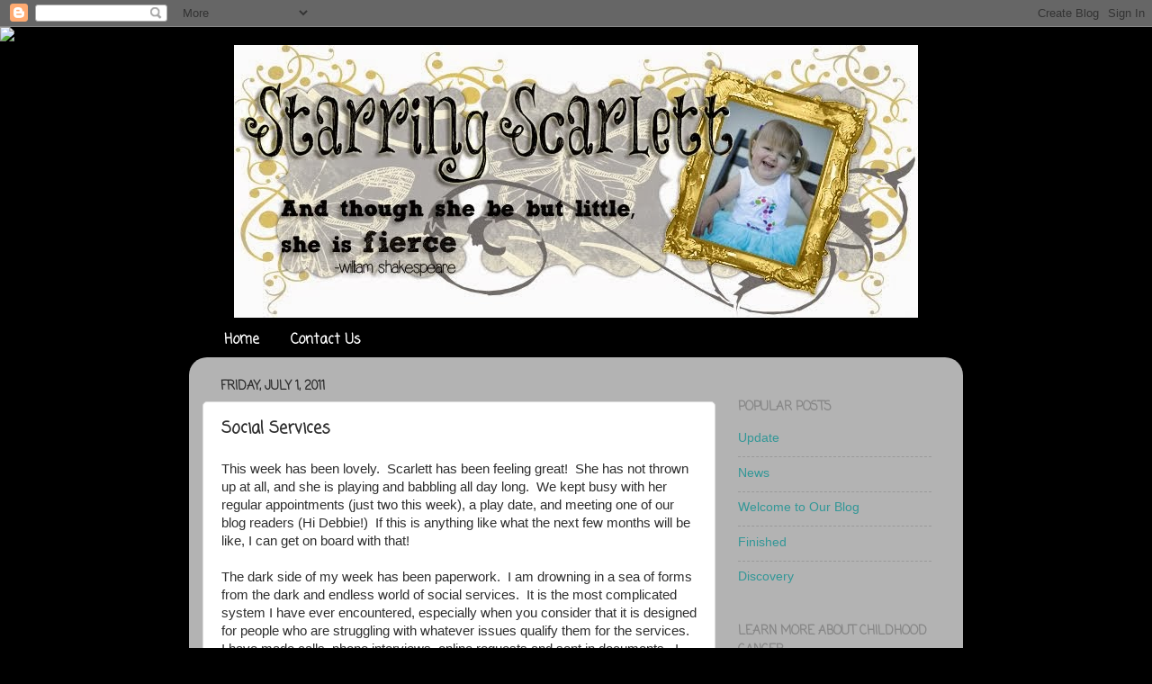

--- FILE ---
content_type: text/html; charset=UTF-8
request_url: http://www.starringscarlett.com/2011/07/social-services.html?showComment=1309643477127
body_size: 22693
content:
<!DOCTYPE html>
<html class='v2' dir='ltr' lang='en'>
<head>
<link href='https://www.blogger.com/static/v1/widgets/4128112664-css_bundle_v2.css' rel='stylesheet' type='text/css'/>
<meta content='width=1100' name='viewport'/>
<meta content='text/html; charset=UTF-8' http-equiv='Content-Type'/>
<meta content='blogger' name='generator'/>
<link href='http://www.starringscarlett.com/favicon.ico' rel='icon' type='image/x-icon'/>
<link href='http://www.starringscarlett.com/2011/07/social-services.html' rel='canonical'/>
<link rel="alternate" type="application/atom+xml" title="Starring Scarlett - Atom" href="http://www.starringscarlett.com/feeds/posts/default" />
<link rel="alternate" type="application/rss+xml" title="Starring Scarlett - RSS" href="http://www.starringscarlett.com/feeds/posts/default?alt=rss" />
<link rel="service.post" type="application/atom+xml" title="Starring Scarlett - Atom" href="https://www.blogger.com/feeds/906621410106004328/posts/default" />

<link rel="alternate" type="application/atom+xml" title="Starring Scarlett - Atom" href="http://www.starringscarlett.com/feeds/2071168752103955499/comments/default" />
<!--Can't find substitution for tag [blog.ieCssRetrofitLinks]-->
<meta content='http://www.starringscarlett.com/2011/07/social-services.html' property='og:url'/>
<meta content='Social Services' property='og:title'/>
<meta content='This week has been lovely.  Scarlett has been feeling great!  She has not thrown up at all, and she is playing and babbling all day long.  W...' property='og:description'/>
<title>Starring Scarlett: Social Services</title>
<style type='text/css'>@font-face{font-family:'Coming Soon';font-style:normal;font-weight:400;font-display:swap;src:url(//fonts.gstatic.com/s/comingsoon/v20/qWcuB6mzpYL7AJ2VfdQR1t-VWDnRsDkg.woff2)format('woff2');unicode-range:U+0000-00FF,U+0131,U+0152-0153,U+02BB-02BC,U+02C6,U+02DA,U+02DC,U+0304,U+0308,U+0329,U+2000-206F,U+20AC,U+2122,U+2191,U+2193,U+2212,U+2215,U+FEFF,U+FFFD;}</style>
<style id='page-skin-1' type='text/css'><!--
/*-----------------------------------------------
Blogger Template Style
Name:     Picture Window
Designer: Blogger
URL:      www.blogger.com
----------------------------------------------- */
/* Content
----------------------------------------------- */
body {
font: normal normal 15px Arial, Tahoma, Helvetica, FreeSans, sans-serif;
color: #2e2e2e;
background: #000000 none no-repeat scroll center center;
}
html body .region-inner {
min-width: 0;
max-width: 100%;
width: auto;
}
.content-outer {
font-size: 90%;
}
a:link {
text-decoration:none;
color: #329797;
}
a:visited {
text-decoration:none;
color: #65cbcb;
}
a:hover {
text-decoration:underline;
color: #32ffed;
}
.content-outer {
background: transparent none repeat scroll top left;
-moz-border-radius: 0;
-webkit-border-radius: 0;
-goog-ms-border-radius: 0;
border-radius: 0;
-moz-box-shadow: 0 0 0 rgba(0, 0, 0, .15);
-webkit-box-shadow: 0 0 0 rgba(0, 0, 0, .15);
-goog-ms-box-shadow: 0 0 0 rgba(0, 0, 0, .15);
box-shadow: 0 0 0 rgba(0, 0, 0, .15);
margin: 20px auto;
}
.content-inner {
padding: 0;
}
/* Header
----------------------------------------------- */
.header-outer {
background: transparent none repeat-x scroll top left;
_background-image: none;
color: #ffffff;
-moz-border-radius: 0;
-webkit-border-radius: 0;
-goog-ms-border-radius: 0;
border-radius: 0;
}
.Header img, .Header #header-inner {
-moz-border-radius: 0;
-webkit-border-radius: 0;
-goog-ms-border-radius: 0;
border-radius: 0;
}
.header-inner .Header .titlewrapper,
.header-inner .Header .descriptionwrapper {
padding-left: 0;
padding-right: 0;
}
.Header h1 {
font: normal normal 36px Arial, Tahoma, Helvetica, FreeSans, sans-serif;
text-shadow: 1px 1px 3px rgba(0, 0, 0, 0.3);
}
.Header h1 a {
color: #ffffff;
}
.Header .description {
font-size: 130%;
}
/* Tabs
----------------------------------------------- */
.tabs-inner {
margin: .5em 20px 0;
padding: 0;
}
.tabs-inner .section {
margin: 0;
}
.tabs-inner .widget ul {
padding: 0;
background: transparent none repeat scroll bottom;
-moz-border-radius: 0;
-webkit-border-radius: 0;
-goog-ms-border-radius: 0;
border-radius: 0;
}
.tabs-inner .widget li {
border: none;
}
.tabs-inner .widget li a {
display: inline-block;
padding: .5em 1em;
margin-right: .25em;
color: #ffffff;
font: normal bold 15px Coming Soon;
-moz-border-radius: 10px 10px 0 0;
-webkit-border-top-left-radius: 10px;
-webkit-border-top-right-radius: 10px;
-goog-ms-border-radius: 10px 10px 0 0;
border-radius: 10px 10px 0 0;
background: transparent url(https://resources.blogblog.com/blogblog/data/1kt/transparent/black50.png) repeat scroll top left;
border-right: 1px solid transparent;
}
.tabs-inner .widget li:first-child a {
padding-left: 1.25em;
-moz-border-radius-topleft: 10px;
-moz-border-radius-bottomleft: 0;
-webkit-border-top-left-radius: 10px;
-webkit-border-bottom-left-radius: 0;
-goog-ms-border-top-left-radius: 10px;
-goog-ms-border-bottom-left-radius: 0;
border-top-left-radius: 10px;
border-bottom-left-radius: 0;
}
.tabs-inner .widget li.selected a,
.tabs-inner .widget li a:hover {
position: relative;
z-index: 1;
background: transparent url(https://resources.blogblog.com/blogblog/data/1kt/transparent/white80.png) repeat scroll bottom;
color: #329797;
-moz-box-shadow: 0 0 3px rgba(0, 0, 0, .15);
-webkit-box-shadow: 0 0 3px rgba(0, 0, 0, .15);
-goog-ms-box-shadow: 0 0 3px rgba(0, 0, 0, .15);
box-shadow: 0 0 3px rgba(0, 0, 0, .15);
}
/* Headings
----------------------------------------------- */
h2 {
font: normal bold 100% Coming Soon;
text-transform: uppercase;
color: #878787;
margin: .5em 0;
}
/* Main
----------------------------------------------- */
.main-outer {
background: transparent url(https://resources.blogblog.com/blogblog/data/1kt/transparent/white80.png) repeat scroll top left;
-moz-border-radius: 20px 20px 0 0;
-webkit-border-top-left-radius: 20px;
-webkit-border-top-right-radius: 20px;
-webkit-border-bottom-left-radius: 0;
-webkit-border-bottom-right-radius: 0;
-goog-ms-border-radius: 20px 20px 0 0;
border-radius: 20px 20px 0 0;
-moz-box-shadow: 0 1px 3px rgba(0, 0, 0, .15);
-webkit-box-shadow: 0 1px 3px rgba(0, 0, 0, .15);
-goog-ms-box-shadow: 0 1px 3px rgba(0, 0, 0, .15);
box-shadow: 0 1px 3px rgba(0, 0, 0, .15);
}
.main-inner {
padding: 15px 20px 20px;
}
.main-inner .column-center-inner {
padding: 0 0;
}
.main-inner .column-left-inner {
padding-left: 0;
}
.main-inner .column-right-inner {
padding-right: 0;
}
/* Posts
----------------------------------------------- */
h3.post-title {
margin: 0;
font: normal bold 18px Coming Soon;
}
.comments h4 {
margin: 1em 0 0;
font: normal bold 18px Coming Soon;
}
.date-header span {
color: #2e2e2e;
}
.post-outer {
background-color: #ffffff;
border: solid 1px #dcdcdc;
-moz-border-radius: 5px;
-webkit-border-radius: 5px;
border-radius: 5px;
-goog-ms-border-radius: 5px;
padding: 15px 20px;
margin: 0 -20px 20px;
}
.post-body {
line-height: 1.4;
font-size: 110%;
position: relative;
}
.post-header {
margin: 0 0 1.5em;
color: #989898;
line-height: 1.6;
}
.post-footer {
margin: .5em 0 0;
color: #989898;
line-height: 1.6;
}
#blog-pager {
font-size: 140%
}
#comments .comment-author {
padding-top: 1.5em;
border-top: dashed 1px #ccc;
border-top: dashed 1px rgba(128, 128, 128, .5);
background-position: 0 1.5em;
}
#comments .comment-author:first-child {
padding-top: 0;
border-top: none;
}
.avatar-image-container {
margin: .2em 0 0;
}
/* Comments
----------------------------------------------- */
.comments .comments-content .icon.blog-author {
background-repeat: no-repeat;
background-image: url([data-uri]);
}
.comments .comments-content .loadmore a {
border-top: 1px solid #32ffed;
border-bottom: 1px solid #32ffed;
}
.comments .continue {
border-top: 2px solid #32ffed;
}
/* Widgets
----------------------------------------------- */
.widget ul, .widget #ArchiveList ul.flat {
padding: 0;
list-style: none;
}
.widget ul li, .widget #ArchiveList ul.flat li {
border-top: dashed 1px #ccc;
border-top: dashed 1px rgba(128, 128, 128, .5);
}
.widget ul li:first-child, .widget #ArchiveList ul.flat li:first-child {
border-top: none;
}
.widget .post-body ul {
list-style: disc;
}
.widget .post-body ul li {
border: none;
}
/* Footer
----------------------------------------------- */
.footer-outer {
color:#cbcbcb;
background: transparent url(https://resources.blogblog.com/blogblog/data/1kt/transparent/black50.png) repeat scroll top left;
-moz-border-radius: 0 0 20px 20px;
-webkit-border-top-left-radius: 0;
-webkit-border-top-right-radius: 0;
-webkit-border-bottom-left-radius: 20px;
-webkit-border-bottom-right-radius: 20px;
-goog-ms-border-radius: 0 0 20px 20px;
border-radius: 0 0 20px 20px;
-moz-box-shadow: 0 1px 3px rgba(0, 0, 0, .15);
-webkit-box-shadow: 0 1px 3px rgba(0, 0, 0, .15);
-goog-ms-box-shadow: 0 1px 3px rgba(0, 0, 0, .15);
box-shadow: 0 1px 3px rgba(0, 0, 0, .15);
}
.footer-inner {
padding: 10px 20px 20px;
}
.footer-outer a {
color: #98ede5;
}
.footer-outer a:visited {
color: #76e5ed;
}
.footer-outer a:hover {
color: #32ffed;
}
.footer-outer .widget h2 {
color: #a9a9a9;
}
/* Mobile
----------------------------------------------- */
html body.mobile {
height: auto;
}
html body.mobile {
min-height: 480px;
background-size: 100% auto;
}
.mobile .body-fauxcolumn-outer {
background: transparent none repeat scroll top left;
}
html .mobile .mobile-date-outer, html .mobile .blog-pager {
border-bottom: none;
background: transparent url(https://resources.blogblog.com/blogblog/data/1kt/transparent/white80.png) repeat scroll top left;
margin-bottom: 10px;
}
.mobile .date-outer {
background: transparent url(https://resources.blogblog.com/blogblog/data/1kt/transparent/white80.png) repeat scroll top left;
}
.mobile .header-outer, .mobile .main-outer,
.mobile .post-outer, .mobile .footer-outer {
-moz-border-radius: 0;
-webkit-border-radius: 0;
-goog-ms-border-radius: 0;
border-radius: 0;
}
.mobile .content-outer,
.mobile .main-outer,
.mobile .post-outer {
background: inherit;
border: none;
}
.mobile .content-outer {
font-size: 100%;
}
.mobile-link-button {
background-color: #329797;
}
.mobile-link-button a:link, .mobile-link-button a:visited {
color: #ffffff;
}
.mobile-index-contents {
color: #2e2e2e;
}
.mobile .tabs-inner .PageList .widget-content {
background: transparent url(https://resources.blogblog.com/blogblog/data/1kt/transparent/white80.png) repeat scroll bottom;
color: #329797;
}
.mobile .tabs-inner .PageList .widget-content .pagelist-arrow {
border-left: 1px solid transparent;
}
#Header1 {width:760px;margin:0 auto}
--></style>
<style id='template-skin-1' type='text/css'><!--
body {
min-width: 860px;
}
.content-outer, .content-fauxcolumn-outer, .region-inner {
min-width: 860px;
max-width: 860px;
_width: 860px;
}
.main-inner .columns {
padding-left: 0px;
padding-right: 260px;
}
.main-inner .fauxcolumn-center-outer {
left: 0px;
right: 260px;
/* IE6 does not respect left and right together */
_width: expression(this.parentNode.offsetWidth -
parseInt("0px") -
parseInt("260px") + 'px');
}
.main-inner .fauxcolumn-left-outer {
width: 0px;
}
.main-inner .fauxcolumn-right-outer {
width: 260px;
}
.main-inner .column-left-outer {
width: 0px;
right: 100%;
margin-left: -0px;
}
.main-inner .column-right-outer {
width: 260px;
margin-right: -260px;
}
#layout {
min-width: 0;
}
#layout .content-outer {
min-width: 0;
width: 800px;
}
#layout .region-inner {
min-width: 0;
width: auto;
}
body#layout div.add_widget {
padding: 8px;
}
body#layout div.add_widget a {
margin-left: 32px;
}
--></style>
<link href='https://www.blogger.com/dyn-css/authorization.css?targetBlogID=906621410106004328&amp;zx=fa8be0b6-08b7-4038-b8a6-90404f1d7117' media='none' onload='if(media!=&#39;all&#39;)media=&#39;all&#39;' rel='stylesheet'/><noscript><link href='https://www.blogger.com/dyn-css/authorization.css?targetBlogID=906621410106004328&amp;zx=fa8be0b6-08b7-4038-b8a6-90404f1d7117' rel='stylesheet'/></noscript>
<meta name='google-adsense-platform-account' content='ca-host-pub-1556223355139109'/>
<meta name='google-adsense-platform-domain' content='blogspot.com'/>

<!-- data-ad-client=ca-pub-3705503616525468 -->

</head>
<body class='loading variant-open'>
<div class='navbar section' id='navbar' name='Navbar'><div class='widget Navbar' data-version='1' id='Navbar1'><script type="text/javascript">
    function setAttributeOnload(object, attribute, val) {
      if(window.addEventListener) {
        window.addEventListener('load',
          function(){ object[attribute] = val; }, false);
      } else {
        window.attachEvent('onload', function(){ object[attribute] = val; });
      }
    }
  </script>
<div id="navbar-iframe-container"></div>
<script type="text/javascript" src="https://apis.google.com/js/platform.js"></script>
<script type="text/javascript">
      gapi.load("gapi.iframes:gapi.iframes.style.bubble", function() {
        if (gapi.iframes && gapi.iframes.getContext) {
          gapi.iframes.getContext().openChild({
              url: 'https://www.blogger.com/navbar/906621410106004328?po\x3d2071168752103955499\x26origin\x3dhttp://www.starringscarlett.com',
              where: document.getElementById("navbar-iframe-container"),
              id: "navbar-iframe"
          });
        }
      });
    </script><script type="text/javascript">
(function() {
var script = document.createElement('script');
script.type = 'text/javascript';
script.src = '//pagead2.googlesyndication.com/pagead/js/google_top_exp.js';
var head = document.getElementsByTagName('head')[0];
if (head) {
head.appendChild(script);
}})();
</script>
</div></div>
<div class='body-fauxcolumns'>
<div class='fauxcolumn-outer body-fauxcolumn-outer'>
<div class='cap-top'>
<div class='cap-left'></div>
<div class='cap-right'></div>
</div>
<div class='fauxborder-left'>
<div class='fauxborder-right'></div>
<div class='fauxcolumn-inner'>
</div>
</div>
<div class='cap-bottom'>
<div class='cap-left'></div>
<div class='cap-right'></div>
</div>
</div>
</div>
<div class='content'>
<div class='content-fauxcolumns'>
<div class='fauxcolumn-outer content-fauxcolumn-outer'>
<div class='cap-top'>
<div class='cap-left'></div>
<div class='cap-right'></div>
</div>
<div class='fauxborder-left'>
<div class='fauxborder-right'></div>
<div class='fauxcolumn-inner'>
</div>
</div>
<div class='cap-bottom'>
<div class='cap-left'></div>
<div class='cap-right'></div>
</div>
</div>
</div>
<div class='content-outer'>
<div class='content-cap-top cap-top'>
<div class='cap-left'></div>
<div class='cap-right'></div>
</div>
<div class='fauxborder-left content-fauxborder-left'>
<div class='fauxborder-right content-fauxborder-right'></div>
<div class='content-inner'>
<header>
<div class='header-outer'>
<div class='header-cap-top cap-top'>
<div class='cap-left'></div>
<div class='cap-right'></div>
</div>
<div class='fauxborder-left header-fauxborder-left'>
<div class='fauxborder-right header-fauxborder-right'></div>
<div class='region-inner header-inner'>
<div class='header section' id='header' name='Header'><div class='widget Header' data-version='1' id='Header1'>
<div id='header-inner'>
<a href='http://www.starringscarlett.com/' style='display: block'>
<img alt='Starring Scarlett' height='303px; ' id='Header1_headerimg' src='https://blogger.googleusercontent.com/img/b/R29vZ2xl/AVvXsEjvriht02IjTP-2eytyh1Kbnyvz0KXBvDNm-2ABBz5OdBJCIxtfCQwYxYnHipti00XePUDX624VqWzE4GD3dxa4OrmyyP09AOInUSwdVlmlOOjky08wJQCz-5PunCaCjEhX0Z0GoLE2RtkO/s970/Banner+2.jpg' style='display: block' width='760px; '/>
</a>
</div>
</div></div>
</div>
</div>
<div class='header-cap-bottom cap-bottom'>
<div class='cap-left'></div>
<div class='cap-right'></div>
</div>
</div>
</header>
<div class='tabs-outer'>
<div class='tabs-cap-top cap-top'>
<div class='cap-left'></div>
<div class='cap-right'></div>
</div>
<div class='fauxborder-left tabs-fauxborder-left'>
<div class='fauxborder-right tabs-fauxborder-right'></div>
<div class='region-inner tabs-inner'>
<div class='tabs section' id='crosscol' name='Cross-Column'><div class='widget PageList' data-version='1' id='PageList1'>
<h2>Pages</h2>
<div class='widget-content'>
<ul>
<li>
<a href='http://www.starringscarlett.com/'>Home</a>
</li>
<li>
<a href='http://www.starringscarlett.com/p/contact-us.html'>Contact Us</a>
</li>
</ul>
<div class='clear'></div>
</div>
</div></div>
<div class='tabs no-items section' id='crosscol-overflow' name='Cross-Column 2'></div>
</div>
</div>
<div class='tabs-cap-bottom cap-bottom'>
<div class='cap-left'></div>
<div class='cap-right'></div>
</div>
</div>
<div class='main-outer'>
<div class='main-cap-top cap-top'>
<div class='cap-left'></div>
<div class='cap-right'></div>
</div>
<div class='fauxborder-left main-fauxborder-left'>
<div class='fauxborder-right main-fauxborder-right'></div>
<div class='region-inner main-inner'>
<div class='columns fauxcolumns'>
<div class='fauxcolumn-outer fauxcolumn-center-outer'>
<div class='cap-top'>
<div class='cap-left'></div>
<div class='cap-right'></div>
</div>
<div class='fauxborder-left'>
<div class='fauxborder-right'></div>
<div class='fauxcolumn-inner'>
</div>
</div>
<div class='cap-bottom'>
<div class='cap-left'></div>
<div class='cap-right'></div>
</div>
</div>
<div class='fauxcolumn-outer fauxcolumn-left-outer'>
<div class='cap-top'>
<div class='cap-left'></div>
<div class='cap-right'></div>
</div>
<div class='fauxborder-left'>
<div class='fauxborder-right'></div>
<div class='fauxcolumn-inner'>
</div>
</div>
<div class='cap-bottom'>
<div class='cap-left'></div>
<div class='cap-right'></div>
</div>
</div>
<div class='fauxcolumn-outer fauxcolumn-right-outer'>
<div class='cap-top'>
<div class='cap-left'></div>
<div class='cap-right'></div>
</div>
<div class='fauxborder-left'>
<div class='fauxborder-right'></div>
<div class='fauxcolumn-inner'>
</div>
</div>
<div class='cap-bottom'>
<div class='cap-left'></div>
<div class='cap-right'></div>
</div>
</div>
<!-- corrects IE6 width calculation -->
<div class='columns-inner'>
<div class='column-center-outer'>
<div class='column-center-inner'>
<div class='main section' id='main' name='Main'><div class='widget Blog' data-version='1' id='Blog1'>
<div class='blog-posts hfeed'>

          <div class="date-outer">
        
<h2 class='date-header'><span>Friday, July 1, 2011</span></h2>

          <div class="date-posts">
        
<div class='post-outer'>
<div class='post hentry uncustomized-post-template' itemprop='blogPost' itemscope='itemscope' itemtype='http://schema.org/BlogPosting'>
<meta content='906621410106004328' itemprop='blogId'/>
<meta content='2071168752103955499' itemprop='postId'/>
<a name='2071168752103955499'></a>
<h3 class='post-title entry-title' itemprop='name'>
Social Services
</h3>
<div class='post-header'>
<div class='post-header-line-1'></div>
</div>
<div class='post-body entry-content' id='post-body-2071168752103955499' itemprop='description articleBody'>
<div style="font-family: Verdana,sans-serif;">This week has been lovely.&nbsp; Scarlett has been feeling great!&nbsp; She has not thrown up at all, and she is playing and babbling all day long.&nbsp; We kept busy with her regular appointments (just two this week), a play date, and meeting one of our blog readers (Hi Debbie!)&nbsp; If this is anything like what the next few months will be like, I can get on board with that!</div><div style="font-family: Verdana,sans-serif;"><br />
</div><div style="font-family: Verdana,sans-serif;">The dark side of my week has been paperwork.&nbsp; I am drowning in a sea of forms from the dark and endless world of social services.&nbsp; It is the most complicated system I have ever encountered, especially when you consider that it is designed for people who are struggling with whatever issues qualify them for the services.&nbsp; I have made calls, phone interviews, online requests and sent in documents.&nbsp; I have copied, scanned, faxed and ordered.&nbsp; I am frustrated, tired and not sure if it is even worth it.&nbsp; However, we are now in a position where we must find additional aid to support Scarlett's increasing needs, or we will be bankrupt and she won't be making the progress she should.&nbsp; Here's a smattering of what I have done so far:</div><div style="font-family: Verdana,sans-serif;"><br />
</div><div style="font-family: Verdana,sans-serif;">1.&nbsp; Social Security:&nbsp; I have applied for Supplemental Security Income (SSI) for Scarlett.&nbsp; She is considered disabled, so she qualifies for this as long as our income falls below the incredibly low threshold (which sadly, it does now that I am not working).&nbsp; We have been told that this is the "gatekeeper" of services, and once we can get approved for SSI, the other services will fall in line much easier.&nbsp; However, I did not know the asset limit when I called last week, so thanks to our scrimping and saving, we were over the limit by $250.&nbsp; If I would have paid one hospital bill before calling, we would have qualified.&nbsp; So, I get to call back in July.</div><div style="font-family: Verdana,sans-serif;"><br />
</div><div style="font-family: Verdana,sans-serif;">2.&nbsp; California Children's Services:&nbsp; CCS is for children in CA with disabilities.&nbsp; It provides physical therapy, occupational therapy and other services to all disabled children, and other services like hearing aids and speech to those who qualify financially for additional assistance.&nbsp; We didn't qualify for assistance with her hearing aids, but our insurance picked that up, so we didn't push the issue...and then we heard that the PT/OT services were not income dependent.&nbsp; That meant calling again and being re-interviewed, and then being told the social worker we have been assigned to is out of the office, so to wait for a call.&nbsp; That was last week, and I haven't heard anything.</div><div style="font-family: Verdana,sans-serif;"><br />
</div><div style="font-family: Verdana,sans-serif;">3.&nbsp; Medi-Cal:&nbsp; California State medical care assistance. We have to qualify for this to get help from CCS.&nbsp; Their application online was so complicated, I messed up one field, which delayed the process.&nbsp; Then I got a packet of the required documentation I must send in: copies of driver's licenses, birth certificates, social security cards, car registrations, bank statements, utility bills, rent receipts, pay stubs, and a pile of their own forms to verify we are legal citizens (apparently birth certificates are not enough anymore).&nbsp; We were doing well until we realized we can't find Chris' SS card, so he has to get a new one, and the line at the office yesterday was out the door and down the street.&nbsp; He's going back today after work.</div><div style="font-family: Verdana,sans-serif;"><br />
</div><div style="font-family: Verdana,sans-serif;">4.&nbsp; Early Start:&nbsp; For infants 0-3 who need developmental interventions.&nbsp; The waiting list for a simple phone call was over a month.&nbsp; I called on May 22 and didn't get a call back for a pre-interview until June 21 (when I called after two weeks, I was told they were still addressing inquiries made the week before mine, so I would have to wait my turn).&nbsp; This program will also help with PT and OT, but only if no one else is helping (which is so far the case!)&nbsp; When I asked about hearing, the social worker said I needed to call our school district...this was the week after school got out.&nbsp; Awesome.</div><div style="font-family: Verdana,sans-serif;"><br />
</div><div style="font-family: Verdana,sans-serif;">5.&nbsp; Center For Early Intervention for Deafness (CEID):&nbsp; This is a wonderful program that does in-home hearing intervention for babies, then a weekly pre-school program for toddlers and support classes for parents.&nbsp; The audiologist suggested that they have the best program for Scarlett's hearing needs.&nbsp; They said I needed to talk to Early Start...who said they don't deal with hearing.&nbsp; Now, I can't get a response from them and will call again Tuesday.</div><div style="font-family: Verdana,sans-serif;"><br />
</div><div style="font-family: Verdana,sans-serif;">6.&nbsp; School District:&nbsp; Apparently they are in charge of providing hearing services.&nbsp; I haven't heard back yet, probably because it is summer and they are not in the office as much.&nbsp; Plus, our school district is transitioning to a new special education director, so there isn't anyone to talk to yet anyway.</div><div style="font-family: Verdana,sans-serif;"><br />
</div><div style="font-family: Verdana,sans-serif;">7.&nbsp; Therapy at Play:&nbsp; Scarlett will be evaluated for PT, OT and speech next week.&nbsp; This is a separate center designed for children only that provides all three services under one roof.&nbsp; Our insurance will cover a few visits, so we are doing that while we wait for everything else to come together.&nbsp; I found them online, and liked the idea that all the services would be together, rather than in separate locations in a place designed for kids only (many of the PT places I found were for adults or sports injuries, and then had someone approved to see kids).&nbsp; I feel strongly that Scarlett's care needs to be well communicated between all practitioners because it is so complicated.&nbsp; Having all three in one place makes that much more reasonable.&nbsp; However, it is about 30 minutes away from home in the opposite direction from the hospital, so it will be challenging to make the scheduling work.&nbsp; We're going to try for a few weeks and see if it is the right fit for Scarlett, and if so, I will fight to make everything else come together as best I can.</div><div style="font-family: Verdana,sans-serif;"><br />
</div><div style="font-family: Verdana,sans-serif;">So that is where I am stuck.&nbsp; Only the therapy center has come through with a plan.&nbsp; Everything else is trapped in bureaucracy.&nbsp; It's a holiday weekend, so I can't make much progress until at least Tuesday.&nbsp; I just want her to get what she needs before she falls any further behind.</div><div style="font-family: Verdana,sans-serif;"><br />
</div><span style="font-family: Verdana,sans-serif;">If you have any insight on dealing with CA state social services, I would love to know any tricks.&nbsp; E-mail me at scarlettgrace2010@gmail.com.</span>
<div style='clear: both;'></div>
</div>
<div class='post-footer'>
<div class='post-footer-line post-footer-line-1'>
<span class='post-author vcard'>
Posted by
<span class='fn' itemprop='author' itemscope='itemscope' itemtype='http://schema.org/Person'>
<meta content='https://www.blogger.com/profile/02163888241085994421' itemprop='url'/>
<a class='g-profile' href='https://www.blogger.com/profile/02163888241085994421' rel='author' title='author profile'>
<span itemprop='name'>Brandi Wecks</span>
</a>
</span>
</span>
<span class='post-timestamp'>
at
<meta content='http://www.starringscarlett.com/2011/07/social-services.html' itemprop='url'/>
<a class='timestamp-link' href='http://www.starringscarlett.com/2011/07/social-services.html' rel='bookmark' title='permanent link'><abbr class='published' itemprop='datePublished' title='2011-07-01T09:30:00-07:00'>9:30&#8239;AM</abbr></a>
</span>
<span class='post-comment-link'>
</span>
<span class='post-icons'>
<span class='item-action'>
<a href='https://www.blogger.com/email-post/906621410106004328/2071168752103955499' title='Email Post'>
<img alt='' class='icon-action' height='13' src='https://resources.blogblog.com/img/icon18_email.gif' width='18'/>
</a>
</span>
<span class='item-control blog-admin pid-1674917295'>
<a href='https://www.blogger.com/post-edit.g?blogID=906621410106004328&postID=2071168752103955499&from=pencil' title='Edit Post'>
<img alt='' class='icon-action' height='18' src='https://resources.blogblog.com/img/icon18_edit_allbkg.gif' width='18'/>
</a>
</span>
</span>
<div class='post-share-buttons goog-inline-block'>
<a class='goog-inline-block share-button sb-email' href='https://www.blogger.com/share-post.g?blogID=906621410106004328&postID=2071168752103955499&target=email' target='_blank' title='Email This'><span class='share-button-link-text'>Email This</span></a><a class='goog-inline-block share-button sb-blog' href='https://www.blogger.com/share-post.g?blogID=906621410106004328&postID=2071168752103955499&target=blog' onclick='window.open(this.href, "_blank", "height=270,width=475"); return false;' target='_blank' title='BlogThis!'><span class='share-button-link-text'>BlogThis!</span></a><a class='goog-inline-block share-button sb-twitter' href='https://www.blogger.com/share-post.g?blogID=906621410106004328&postID=2071168752103955499&target=twitter' target='_blank' title='Share to X'><span class='share-button-link-text'>Share to X</span></a><a class='goog-inline-block share-button sb-facebook' href='https://www.blogger.com/share-post.g?blogID=906621410106004328&postID=2071168752103955499&target=facebook' onclick='window.open(this.href, "_blank", "height=430,width=640"); return false;' target='_blank' title='Share to Facebook'><span class='share-button-link-text'>Share to Facebook</span></a><a class='goog-inline-block share-button sb-pinterest' href='https://www.blogger.com/share-post.g?blogID=906621410106004328&postID=2071168752103955499&target=pinterest' target='_blank' title='Share to Pinterest'><span class='share-button-link-text'>Share to Pinterest</span></a>
</div>
</div>
<div class='post-footer-line post-footer-line-2'>
<span class='post-labels'>
</span>
</div>
<div class='post-footer-line post-footer-line-3'>
<span class='post-location'>
</span>
</div>
</div>
</div>
<div class='comments' id='comments'>
<a name='comments'></a>
<h4>18 comments:</h4>
<div id='Blog1_comments-block-wrapper'>
<dl class='avatar-comment-indent' id='comments-block'>
<dt class='comment-author ' id='c4897444832207456698'>
<a name='c4897444832207456698'></a>
<div class="avatar-image-container vcard"><span dir="ltr"><a href="https://www.blogger.com/profile/05174078071631368668" target="" rel="nofollow" onclick="" class="avatar-hovercard" id="av-4897444832207456698-05174078071631368668"><img src="https://resources.blogblog.com/img/blank.gif" width="35" height="35" class="delayLoad" style="display: none;" longdesc="//1.bp.blogspot.com/_wJxDe9C_umM/S4P_Hf665sI/AAAAAAAAAE4/fXR7hZmcZBc/S45-s35/Connor%2527s%2BFirst%2BTwo%2BDays%2B048.JPG" alt="" title="Mama of Two">

<noscript><img src="//1.bp.blogspot.com/_wJxDe9C_umM/S4P_Hf665sI/AAAAAAAAAE4/fXR7hZmcZBc/S45-s35/Connor%2527s%2BFirst%2BTwo%2BDays%2B048.JPG" width="35" height="35" class="photo" alt=""></noscript></a></span></div>
<a href='https://www.blogger.com/profile/05174078071631368668' rel='nofollow'>Mama of Two</a>
said...
</dt>
<dd class='comment-body' id='Blog1_cmt-4897444832207456698'>
<p>
I have no advice to help with CA social services!  It definitely seems more complicated than it should be.  Hang in there Mama!  Sending prayers and positive thoughts your way.
</p>
</dd>
<dd class='comment-footer'>
<span class='comment-timestamp'>
<a href='http://www.starringscarlett.com/2011/07/social-services.html?showComment=1309543014811#c4897444832207456698' title='comment permalink'>
July 1, 2011 at 10:56&#8239;AM
</a>
<span class='item-control blog-admin pid-606921306'>
<a class='comment-delete' href='https://www.blogger.com/comment/delete/906621410106004328/4897444832207456698' title='Delete Comment'>
<img src='https://resources.blogblog.com/img/icon_delete13.gif'/>
</a>
</span>
</span>
</dd>
<dt class='comment-author ' id='c4650461342531083830'>
<a name='c4650461342531083830'></a>
<div class="avatar-image-container vcard"><span dir="ltr"><a href="https://www.blogger.com/profile/01394642797079528415" target="" rel="nofollow" onclick="" class="avatar-hovercard" id="av-4650461342531083830-01394642797079528415"><img src="https://resources.blogblog.com/img/blank.gif" width="35" height="35" class="delayLoad" style="display: none;" longdesc="//blogger.googleusercontent.com/img/b/R29vZ2xl/AVvXsEhXr6_ivQowSvRfi6WvR2Icpkmog2eduOiiYu1jTsy_eKSU_97033QyLqTpd0rvfsjs5hgz7vlX0tu2uDUGcslc-je6w7MndZMMaPjyghig5ciE1jBkJ1d6drhuRh19TA/s45-c/tahoe06.jpg" alt="" title="M">

<noscript><img src="//blogger.googleusercontent.com/img/b/R29vZ2xl/AVvXsEhXr6_ivQowSvRfi6WvR2Icpkmog2eduOiiYu1jTsy_eKSU_97033QyLqTpd0rvfsjs5hgz7vlX0tu2uDUGcslc-je6w7MndZMMaPjyghig5ciE1jBkJ1d6drhuRh19TA/s45-c/tahoe06.jpg" width="35" height="35" class="photo" alt=""></noscript></a></span></div>
<a href='https://www.blogger.com/profile/01394642797079528415' rel='nofollow'>M</a>
said...
</dt>
<dd class='comment-body' id='Blog1_cmt-4650461342531083830'>
<p>
I&#39;m in california (bay area too).  I have worked with many clients needing state services and have found that a case worker/ non profit agency worker is ALWAYS able to get this stuff done quicker then an individual/family.  Its unfortunate how our state systems are set up.  <br /><br />So with that I would see if there are any social workers/counselors or support staff at the hospital or a community clinic that can assist you in this.  Some places even have staff whose position is to assist in applying/getting medi-cal and SSI.  <br /><br />I&#39;ve been deeply moved by your experiences and your love for your daughter.  Best wishes.
</p>
</dd>
<dd class='comment-footer'>
<span class='comment-timestamp'>
<a href='http://www.starringscarlett.com/2011/07/social-services.html?showComment=1309544695674#c4650461342531083830' title='comment permalink'>
July 1, 2011 at 11:24&#8239;AM
</a>
<span class='item-control blog-admin pid-1891920492'>
<a class='comment-delete' href='https://www.blogger.com/comment/delete/906621410106004328/4650461342531083830' title='Delete Comment'>
<img src='https://resources.blogblog.com/img/icon_delete13.gif'/>
</a>
</span>
</span>
</dd>
<dt class='comment-author ' id='c8074973977638557551'>
<a name='c8074973977638557551'></a>
<div class="avatar-image-container vcard"><span dir="ltr"><a href="https://www.blogger.com/profile/02897704917971305988" target="" rel="nofollow" onclick="" class="avatar-hovercard" id="av-8074973977638557551-02897704917971305988"><img src="https://resources.blogblog.com/img/blank.gif" width="35" height="35" class="delayLoad" style="display: none;" longdesc="//blogger.googleusercontent.com/img/b/R29vZ2xl/AVvXsEjl5DZYU91UI1vir0GBWW0VbxepM0Bhp1_sXnlQ8qvLqaQVCQq72OuggdVtw8RTUPCq2gcCWX1vHkvW3UyhQsawbdUeH1DNErh3q_CZijbRFiUMsHtNPRJbE-kBlV2zZ4k/s45-c/DSC09183+%281%29.JPG" alt="" title="April">

<noscript><img src="//blogger.googleusercontent.com/img/b/R29vZ2xl/AVvXsEjl5DZYU91UI1vir0GBWW0VbxepM0Bhp1_sXnlQ8qvLqaQVCQq72OuggdVtw8RTUPCq2gcCWX1vHkvW3UyhQsawbdUeH1DNErh3q_CZijbRFiUMsHtNPRJbE-kBlV2zZ4k/s45-c/DSC09183+%281%29.JPG" width="35" height="35" class="photo" alt=""></noscript></a></span></div>
<a href='https://www.blogger.com/profile/02897704917971305988' rel='nofollow'>April</a>
said...
</dt>
<dd class='comment-body' id='Blog1_cmt-8074973977638557551'>
<p>
Best of luck to you. Does the hospital have a social worker that checks in with you? When I had two hospitalized kids at one time in our Children&#39;s Hospital, the social worker came by to offer help without my ever saying a word.
</p>
</dd>
<dd class='comment-footer'>
<span class='comment-timestamp'>
<a href='http://www.starringscarlett.com/2011/07/social-services.html?showComment=1309547182933#c8074973977638557551' title='comment permalink'>
July 1, 2011 at 12:06&#8239;PM
</a>
<span class='item-control blog-admin pid-942510454'>
<a class='comment-delete' href='https://www.blogger.com/comment/delete/906621410106004328/8074973977638557551' title='Delete Comment'>
<img src='https://resources.blogblog.com/img/icon_delete13.gif'/>
</a>
</span>
</span>
</dd>
<dt class='comment-author ' id='c2569910235360837758'>
<a name='c2569910235360837758'></a>
<div class="avatar-image-container avatar-stock"><span dir="ltr"><a href="https://www.blogger.com/profile/00604258029116303515" target="" rel="nofollow" onclick="" class="avatar-hovercard" id="av-2569910235360837758-00604258029116303515"><img src="//www.blogger.com/img/blogger_logo_round_35.png" width="35" height="35" alt="" title="&amp;quot;La Beba&amp;quot;">

</a></span></div>
<a href='https://www.blogger.com/profile/00604258029116303515' rel='nofollow'>&quot;La Beba&quot;</a>
said...
</dt>
<dd class='comment-body' id='Blog1_cmt-2569910235360837758'>
<p>
Have you looked into the First Five program?  I&#39;m helping a friend down here in San Diego and the woman I spoke with said that they help with Care Coordination.  They might at least be able to let you know if you&#39;ve missed a program or should go in a different direction. They also might be able to link you with an advocacy organization that has helped other parents who have gone down this road before.<br />heather
</p>
</dd>
<dd class='comment-footer'>
<span class='comment-timestamp'>
<a href='http://www.starringscarlett.com/2011/07/social-services.html?showComment=1309549762682#c2569910235360837758' title='comment permalink'>
July 1, 2011 at 12:49&#8239;PM
</a>
<span class='item-control blog-admin pid-1144561042'>
<a class='comment-delete' href='https://www.blogger.com/comment/delete/906621410106004328/2569910235360837758' title='Delete Comment'>
<img src='https://resources.blogblog.com/img/icon_delete13.gif'/>
</a>
</span>
</span>
</dd>
<dt class='comment-author ' id='c2229096613427660404'>
<a name='c2229096613427660404'></a>
<div class="avatar-image-container avatar-stock"><span dir="ltr"><img src="//resources.blogblog.com/img/blank.gif" width="35" height="35" alt="" title="Anonymous">

</span></div>
Anonymous
said...
</dt>
<dd class='comment-body' id='Blog1_cmt-2229096613427660404'>
<p>
It looks like the California Department of Education may have some resources and information that may be helpful.  They should be in office even over the summer (in fact now is a slow time to get in touch with them). <br /><br />http://www.cde.ca.gov/sp/ss/dh/
</p>
</dd>
<dd class='comment-footer'>
<span class='comment-timestamp'>
<a href='http://www.starringscarlett.com/2011/07/social-services.html?showComment=1309552477939#c2229096613427660404' title='comment permalink'>
July 1, 2011 at 1:34&#8239;PM
</a>
<span class='item-control blog-admin pid-1520825138'>
<a class='comment-delete' href='https://www.blogger.com/comment/delete/906621410106004328/2229096613427660404' title='Delete Comment'>
<img src='https://resources.blogblog.com/img/icon_delete13.gif'/>
</a>
</span>
</span>
</dd>
<dt class='comment-author ' id='c381108811839614827'>
<a name='c381108811839614827'></a>
<div class="avatar-image-container avatar-stock"><span dir="ltr"><a href="https://www.blogger.com/profile/04289436597827792784" target="" rel="nofollow" onclick="" class="avatar-hovercard" id="av-381108811839614827-04289436597827792784"><img src="//www.blogger.com/img/blogger_logo_round_35.png" width="35" height="35" alt="" title="Sarah">

</a></span></div>
<a href='https://www.blogger.com/profile/04289436597827792784' rel='nofollow'>Sarah</a>
said...
</dt>
<dd class='comment-body' id='Blog1_cmt-381108811839614827'>
<p>
That really stinks.  I&#39;m in Michigan and we had to get our one twin help because of his heart defect and surgeries and it didn&#39;t take all that work.  We didn&#39;t need all the finincial help (luckily I din&#39;t have to quit work but I would have if I had to) but we got what we could.<br /><br />Hugs to you.
</p>
</dd>
<dd class='comment-footer'>
<span class='comment-timestamp'>
<a href='http://www.starringscarlett.com/2011/07/social-services.html?showComment=1309554639660#c381108811839614827' title='comment permalink'>
July 1, 2011 at 2:10&#8239;PM
</a>
<span class='item-control blog-admin pid-1392277152'>
<a class='comment-delete' href='https://www.blogger.com/comment/delete/906621410106004328/381108811839614827' title='Delete Comment'>
<img src='https://resources.blogblog.com/img/icon_delete13.gif'/>
</a>
</span>
</span>
</dd>
<dt class='comment-author ' id='c1824919231074460339'>
<a name='c1824919231074460339'></a>
<div class="avatar-image-container vcard"><span dir="ltr"><a href="https://www.blogger.com/profile/03461894752631194289" target="" rel="nofollow" onclick="" class="avatar-hovercard" id="av-1824919231074460339-03461894752631194289"><img src="https://resources.blogblog.com/img/blank.gif" width="35" height="35" class="delayLoad" style="display: none;" longdesc="//blogger.googleusercontent.com/img/b/R29vZ2xl/AVvXsEizyc7wBiVnDsjYVWCQYyUxEF76xRinT4tUKbBJ7TCgbRlEQwiaFLAqgCvl0_09cBJE4xte0NHFr4f7lPkTac47c-IDHT_e6Ju9-XQXYf_u5y_Up7NZ4rUhRvvc4EbAQw/s45-c/2012-04-04_12-34-31_608.jpg" alt="" title="Kerri">

<noscript><img src="//blogger.googleusercontent.com/img/b/R29vZ2xl/AVvXsEizyc7wBiVnDsjYVWCQYyUxEF76xRinT4tUKbBJ7TCgbRlEQwiaFLAqgCvl0_09cBJE4xte0NHFr4f7lPkTac47c-IDHT_e6Ju9-XQXYf_u5y_Up7NZ4rUhRvvc4EbAQw/s45-c/2012-04-04_12-34-31_608.jpg" width="35" height="35" class="photo" alt=""></noscript></a></span></div>
<a href='https://www.blogger.com/profile/03461894752631194289' rel='nofollow'>Kerri</a>
said...
</dt>
<dd class='comment-body' id='Blog1_cmt-1824919231074460339'>
<p>
Just thought I&#39;d let you know that you may have better luck going to your local Human Service agency office, at least in regards to Medi-Cal, to turn in all of your information. If Scarlett has never been in the system, then they will need the actual original birth certificate. As I did not want to give my son&#39;s original with not assurance of getting it back, he only qualified for emergency medical services. This can (and will be fixed) if I go to my nearest office, have someone there make a photocopy of the original and validate the copy stating they&#39;ve seen the original, AND sign an affidavit of identity stating my son is who I (and his birth certificate) say he is since I do not have a passport or any type of photo identification for him. I know the lines at these places suck, but it may save you some time and hassle in the long run.
</p>
</dd>
<dd class='comment-footer'>
<span class='comment-timestamp'>
<a href='http://www.starringscarlett.com/2011/07/social-services.html?showComment=1309555223571#c1824919231074460339' title='comment permalink'>
July 1, 2011 at 2:20&#8239;PM
</a>
<span class='item-control blog-admin pid-23352291'>
<a class='comment-delete' href='https://www.blogger.com/comment/delete/906621410106004328/1824919231074460339' title='Delete Comment'>
<img src='https://resources.blogblog.com/img/icon_delete13.gif'/>
</a>
</span>
</span>
</dd>
<dt class='comment-author blog-author' id='c3328125238566077321'>
<a name='c3328125238566077321'></a>
<div class="avatar-image-container avatar-stock"><span dir="ltr"><a href="https://www.blogger.com/profile/02163888241085994421" target="" rel="nofollow" onclick="" class="avatar-hovercard" id="av-3328125238566077321-02163888241085994421"><img src="//www.blogger.com/img/blogger_logo_round_35.png" width="35" height="35" alt="" title="Brandi Wecks">

</a></span></div>
<a href='https://www.blogger.com/profile/02163888241085994421' rel='nofollow'>Brandi Wecks</a>
said...
</dt>
<dd class='comment-body' id='Blog1_cmt-3328125238566077321'>
<p>
This is all great information that helps me in moving forward.  And, as always, plans have already changed since I wrote this post this morning!  Hopefully I can get some of this worked out next week!
</p>
</dd>
<dd class='comment-footer'>
<span class='comment-timestamp'>
<a href='http://www.starringscarlett.com/2011/07/social-services.html?showComment=1309560319752#c3328125238566077321' title='comment permalink'>
July 1, 2011 at 3:45&#8239;PM
</a>
<span class='item-control blog-admin pid-1674917295'>
<a class='comment-delete' href='https://www.blogger.com/comment/delete/906621410106004328/3328125238566077321' title='Delete Comment'>
<img src='https://resources.blogblog.com/img/icon_delete13.gif'/>
</a>
</span>
</span>
</dd>
<dt class='comment-author ' id='c8497366588988298833'>
<a name='c8497366588988298833'></a>
<div class="avatar-image-container vcard"><span dir="ltr"><a href="https://www.blogger.com/profile/10268711520602705017" target="" rel="nofollow" onclick="" class="avatar-hovercard" id="av-8497366588988298833-10268711520602705017"><img src="https://resources.blogblog.com/img/blank.gif" width="35" height="35" class="delayLoad" style="display: none;" longdesc="//blogger.googleusercontent.com/img/b/R29vZ2xl/AVvXsEhNsh5Rjkyc9pNvPbH5IUTivUFgCqSJ3xjAEHOp_htIWX3QrhWJUuMZwJYSmYY8RGZSQCsznhE_cQLljiwjfqLElVcovXyff3MUaGKOnb6yfW-_c2cgF6TVV54-sOgGIw/s45-c/20180103_104229.jpg" alt="" title="LC">

<noscript><img src="//blogger.googleusercontent.com/img/b/R29vZ2xl/AVvXsEhNsh5Rjkyc9pNvPbH5IUTivUFgCqSJ3xjAEHOp_htIWX3QrhWJUuMZwJYSmYY8RGZSQCsznhE_cQLljiwjfqLElVcovXyff3MUaGKOnb6yfW-_c2cgF6TVV54-sOgGIw/s45-c/20180103_104229.jpg" width="35" height="35" class="photo" alt=""></noscript></a></span></div>
<a href='https://www.blogger.com/profile/10268711520602705017' rel='nofollow'>LC</a>
said...
</dt>
<dd class='comment-body' id='Blog1_cmt-8497366588988298833'>
<p>
The school district should still have special ed personnel working for summer school.  You may have to storm the office to get anywhere, but there should be at least a skeleton staff working that can get you what you need.  <br /><br />CCS should also have a local branch.  In our school district, it is located at one of our elementary schools that houses most the special education students who benefit from it.  When we thought we&#39;d need CCS, we didn&#39;t get a call back for at least a month after we applied.  But, if you can find the local branch office you may be able to go in and speed up the process there, too.  <br /><br />Anything to do with special needs means you have to be an advocate for your child.  As a special ed teacher, I often encourage parents to be as pushy and annoying as possible because, unfortunately, that&#39;s the only way to get anything done sometimes.
</p>
</dd>
<dd class='comment-footer'>
<span class='comment-timestamp'>
<a href='http://www.starringscarlett.com/2011/07/social-services.html?showComment=1309561917569#c8497366588988298833' title='comment permalink'>
July 1, 2011 at 4:11&#8239;PM
</a>
<span class='item-control blog-admin pid-1649889314'>
<a class='comment-delete' href='https://www.blogger.com/comment/delete/906621410106004328/8497366588988298833' title='Delete Comment'>
<img src='https://resources.blogblog.com/img/icon_delete13.gif'/>
</a>
</span>
</span>
</dd>
<dt class='comment-author ' id='c1043085268504547614'>
<a name='c1043085268504547614'></a>
<div class="avatar-image-container vcard"><span dir="ltr"><a href="https://www.blogger.com/profile/05936718118812476122" target="" rel="nofollow" onclick="" class="avatar-hovercard" id="av-1043085268504547614-05936718118812476122"><img src="https://resources.blogblog.com/img/blank.gif" width="35" height="35" class="delayLoad" style="display: none;" longdesc="//blogger.googleusercontent.com/img/b/R29vZ2xl/AVvXsEjI2SGKkVvnPt_ExJaZtNTc1afzaMQddvQh7P4CXaC9JByLzd91kbbXV32W80aUjY4yohA2RPAkNWKZK5ZQtF0IWB1vPv7lmpnzIe_MQY2L-zD5b1d_M5C-nbMeO_OAGw/s45-c/ashley_brennan.jpg" alt="" title="Ashley">

<noscript><img src="//blogger.googleusercontent.com/img/b/R29vZ2xl/AVvXsEjI2SGKkVvnPt_ExJaZtNTc1afzaMQddvQh7P4CXaC9JByLzd91kbbXV32W80aUjY4yohA2RPAkNWKZK5ZQtF0IWB1vPv7lmpnzIe_MQY2L-zD5b1d_M5C-nbMeO_OAGw/s45-c/ashley_brennan.jpg" width="35" height="35" class="photo" alt=""></noscript></a></span></div>
<a href='https://www.blogger.com/profile/05936718118812476122' rel='nofollow'>Ashley</a>
said...
</dt>
<dd class='comment-body' id='Blog1_cmt-1043085268504547614'>
<p>
Wishing you luck! I have to deal with those offices for my kids insurance and it is a never-ending process- always a form to fill out, copy, or redo. Plus, caseworkers who NEVER return phone calls. <br /><br />My only advice is: KEEP BEING PROACTIVE. Give them 2-3 business days to return a call if you leave a message, then call back. <br /><br />I had a caseworker who refused to give me food stamps over a year ago because he wasn&#39;t convinced I was a resident of the state. I had an out of state license. So I said, look, I will go get a new license and come back with a copy of it. He told me that &quot;their office had different standards and a license wouldn&#39;t cut it!&quot; So, then I asked him: &quot;So, as far as every other agency in this state is concerned I could have identification saying I am a resident, and you would still refuse that?&quot; Needless to say, I filed a complaint and less than 3 weeks later, received all my benefits. <br /><br />So, this is totally none of mine (or anyone elses) business, but have you looked into other services to see if you qualify for additional assistance? Food stamps, utility assistance, etc? Sometimes it is hard to accept that kind of help, especially for men (but Chris seems pretty reasonable!) <br /><br />Best of luck, Brandi! Have a great fourth of July weekend. (I guess?)
</p>
</dd>
<dd class='comment-footer'>
<span class='comment-timestamp'>
<a href='http://www.starringscarlett.com/2011/07/social-services.html?showComment=1309572861973#c1043085268504547614' title='comment permalink'>
July 1, 2011 at 7:14&#8239;PM
</a>
<span class='item-control blog-admin pid-1159336342'>
<a class='comment-delete' href='https://www.blogger.com/comment/delete/906621410106004328/1043085268504547614' title='Delete Comment'>
<img src='https://resources.blogblog.com/img/icon_delete13.gif'/>
</a>
</span>
</span>
</dd>
<dt class='comment-author ' id='c5664000924330245333'>
<a name='c5664000924330245333'></a>
<div class="avatar-image-container vcard"><span dir="ltr"><a href="https://www.blogger.com/profile/06721201358788338499" target="" rel="nofollow" onclick="" class="avatar-hovercard" id="av-5664000924330245333-06721201358788338499"><img src="https://resources.blogblog.com/img/blank.gif" width="35" height="35" class="delayLoad" style="display: none;" longdesc="//blogger.googleusercontent.com/img/b/R29vZ2xl/AVvXsEgZjENkSD3xvCQJyB0N7NVna5gAPJ5IFy8gb3_K8QXwvLx-aJ74oqqbigIJwbkV11BlfzOKoPyA1tPW0c1BdT3vhdhNgbNOwEm9fAimFH163JtFApomaLtMLIcLjBzQrJY/s45-c/*" alt="" title="Kelli">

<noscript><img src="//blogger.googleusercontent.com/img/b/R29vZ2xl/AVvXsEgZjENkSD3xvCQJyB0N7NVna5gAPJ5IFy8gb3_K8QXwvLx-aJ74oqqbigIJwbkV11BlfzOKoPyA1tPW0c1BdT3vhdhNgbNOwEm9fAimFH163JtFApomaLtMLIcLjBzQrJY/s45-c/*" width="35" height="35" class="photo" alt=""></noscript></a></span></div>
<a href='https://www.blogger.com/profile/06721201358788338499' rel='nofollow'>Kelli</a>
said...
</dt>
<dd class='comment-body' id='Blog1_cmt-5664000924330245333'>
<p>
I don&#39;t know much about California, but I&#39;m a licensed social worker in Texas, so I definitely know what it&#39;s like to navigate the system. I used to work with HIV/AIDS patients and help them coordinate their benefits and eligibility with various organizations, as well as apply for SSA benefits. Getting SSI would be a big help even though it&#39;s not much money because most states give Medicaid with it automatically. Maybe see if there is a private/non-profit organization that provides case management for cancer patients (I know of some of them in my area). That way you could have one social worker to help coordinate all of these applications and programs, plus their knowledge of additional programs and resources would be invaluable.
</p>
</dd>
<dd class='comment-footer'>
<span class='comment-timestamp'>
<a href='http://www.starringscarlett.com/2011/07/social-services.html?showComment=1309576698117#c5664000924330245333' title='comment permalink'>
July 1, 2011 at 8:18&#8239;PM
</a>
<span class='item-control blog-admin pid-88464906'>
<a class='comment-delete' href='https://www.blogger.com/comment/delete/906621410106004328/5664000924330245333' title='Delete Comment'>
<img src='https://resources.blogblog.com/img/icon_delete13.gif'/>
</a>
</span>
</span>
</dd>
<dt class='comment-author ' id='c4995869830267193145'>
<a name='c4995869830267193145'></a>
<div class="avatar-image-container avatar-stock"><span dir="ltr"><img src="//resources.blogblog.com/img/blank.gif" width="35" height="35" alt="" title="Anonymous">

</span></div>
Anonymous
said...
</dt>
<dd class='comment-body' id='Blog1_cmt-4995869830267193145'>
<p>
And I thought filling out all the paperwork for a Leave of Absence/Pregnancy Disability was a lot of work.  I know it really sucks but once you&#39;re done, it&#39;ll be such a relief!!  Hang in there!!<br /><br />Lots of prayers for Scarlett, you and hubby, and many for your sister, too (I lost my first child at birth so I have a soft spot for her, too).  ((HUGS))
</p>
</dd>
<dd class='comment-footer'>
<span class='comment-timestamp'>
<a href='http://www.starringscarlett.com/2011/07/social-services.html?showComment=1309628066168#c4995869830267193145' title='comment permalink'>
July 2, 2011 at 10:34&#8239;AM
</a>
<span class='item-control blog-admin pid-1520825138'>
<a class='comment-delete' href='https://www.blogger.com/comment/delete/906621410106004328/4995869830267193145' title='Delete Comment'>
<img src='https://resources.blogblog.com/img/icon_delete13.gif'/>
</a>
</span>
</span>
</dd>
<dt class='comment-author ' id='c5083720007031323008'>
<a name='c5083720007031323008'></a>
<div class="avatar-image-container vcard"><span dir="ltr"><a href="https://www.blogger.com/profile/16106325741684504889" target="" rel="nofollow" onclick="" class="avatar-hovercard" id="av-5083720007031323008-16106325741684504889"><img src="https://resources.blogblog.com/img/blank.gif" width="35" height="35" class="delayLoad" style="display: none;" longdesc="//blogger.googleusercontent.com/img/b/R29vZ2xl/AVvXsEhXlwGxjDe34criMIBK13kJxssyE3rThKLQIyuMlll6BtJjakWmETBctZEC5J4oli8908DBYhMBQmFpUE4zBI99DqsHoekD1XEwFlqsGJ31LjxQ_7buwAEJ7j8d6UOgcb0/s45-c/IMAG0223.jpg" alt="" title="Triauna">

<noscript><img src="//blogger.googleusercontent.com/img/b/R29vZ2xl/AVvXsEhXlwGxjDe34criMIBK13kJxssyE3rThKLQIyuMlll6BtJjakWmETBctZEC5J4oli8908DBYhMBQmFpUE4zBI99DqsHoekD1XEwFlqsGJ31LjxQ_7buwAEJ7j8d6UOgcb0/s45-c/IMAG0223.jpg" width="35" height="35" class="photo" alt=""></noscript></a></span></div>
<a href='https://www.blogger.com/profile/16106325741684504889' rel='nofollow'>Triauna</a>
said...
</dt>
<dd class='comment-body' id='Blog1_cmt-5083720007031323008'>
<p>
Oh Brandi I sort of feel your pain!  I say sort of because 1. I&#39;m from Wisconsin and 2. A similar situation happened to my mom.  My little brother was born with severe cerebral palsy and I remember clearly my mom going through similar struggles for him.  SSI, Disability, handicap parking stickers, schooling, doctors appointments, insurance, etc.!  I was young at the time he was born (7yrs) but I remember waking up at night to hear mom crying her eyes out!  I would get up, give her my favorite teddy, a big hug, and tell her it will be ok!<br /><br />Not helpful, I know, but sometimes it helps to know you&#39;re not alone!  Stay strong, you have done AMAZING this far!  You inspire me so much and so does the strength of your whole family!  HUGS!!
</p>
</dd>
<dd class='comment-footer'>
<span class='comment-timestamp'>
<a href='http://www.starringscarlett.com/2011/07/social-services.html?showComment=1309643477127#c5083720007031323008' title='comment permalink'>
July 2, 2011 at 2:51&#8239;PM
</a>
<span class='item-control blog-admin pid-234608653'>
<a class='comment-delete' href='https://www.blogger.com/comment/delete/906621410106004328/5083720007031323008' title='Delete Comment'>
<img src='https://resources.blogblog.com/img/icon_delete13.gif'/>
</a>
</span>
</span>
</dd>
<dt class='comment-author ' id='c3072717895511015262'>
<a name='c3072717895511015262'></a>
<div class="avatar-image-container avatar-stock"><span dir="ltr"><a href="https://www.blogger.com/profile/16787095479212254673" target="" rel="nofollow" onclick="" class="avatar-hovercard" id="av-3072717895511015262-16787095479212254673"><img src="//www.blogger.com/img/blogger_logo_round_35.png" width="35" height="35" alt="" title="ilovethesekids">

</a></span></div>
<a href='https://www.blogger.com/profile/16787095479212254673' rel='nofollow'>ilovethesekids</a>
said...
</dt>
<dd class='comment-body' id='Blog1_cmt-3072717895511015262'>
<p>
Ugh- as a mom of a child with special needs &amp; a social worker, I know too well how frustrating the bureaucracy is!! You will get through it though-you seem very smart and motivated to do everything you can. Try to be patient with the workers you come into contact with- most of them are extremely overworked (&amp; underpaid) and most are not able to keep up with their workload even if they are working very very hard. I have found that other parents of kids with special needs in my local area have been the greatest help- maybe you can find some kind of online support group that could give you some tips (Yahoo has a lot of them). And I agree that you should remember that the squeaky wheel gets the grease- try to forget about not wanting to seem pushy (as we are taught as kids!) Be polite but persistent. Oh, and it could be different in different states but I really thought the EI/Birth-three people were responsible for all educational stuff until age three, when the school system takes over. I have never heard of that...  Good luck- you will figure this out!
</p>
</dd>
<dd class='comment-footer'>
<span class='comment-timestamp'>
<a href='http://www.starringscarlett.com/2011/07/social-services.html?showComment=1309666772807#c3072717895511015262' title='comment permalink'>
July 2, 2011 at 9:19&#8239;PM
</a>
<span class='item-control blog-admin pid-414201402'>
<a class='comment-delete' href='https://www.blogger.com/comment/delete/906621410106004328/3072717895511015262' title='Delete Comment'>
<img src='https://resources.blogblog.com/img/icon_delete13.gif'/>
</a>
</span>
</span>
</dd>
<dt class='comment-author ' id='c216220665485201972'>
<a name='c216220665485201972'></a>
<div class="avatar-image-container avatar-stock"><span dir="ltr"><a href="https://www.blogger.com/profile/03827586682372627938" target="" rel="nofollow" onclick="" class="avatar-hovercard" id="av-216220665485201972-03827586682372627938"><img src="//www.blogger.com/img/blogger_logo_round_35.png" width="35" height="35" alt="" title="Misty">

</a></span></div>
<a href='https://www.blogger.com/profile/03827586682372627938' rel='nofollow'>Misty</a>
said...
</dt>
<dd class='comment-body' id='Blog1_cmt-216220665485201972'>
<p>
I&#39;m a social worker in Washington but worked in case management for about a year and a half in Oakland, CA... So right by you!  All I can add to the previos posters&#39; advice is how important it is to get documentation for EVERYTHING.  Also, be prepared for a denial of Scarlett&#39;s application and ready to appeal because most applications are denied the first time around.  The squeaky wheel gets the services... So be squeaky!!!
</p>
</dd>
<dd class='comment-footer'>
<span class='comment-timestamp'>
<a href='http://www.starringscarlett.com/2011/07/social-services.html?showComment=1309710837306#c216220665485201972' title='comment permalink'>
July 3, 2011 at 9:33&#8239;AM
</a>
<span class='item-control blog-admin pid-1420887269'>
<a class='comment-delete' href='https://www.blogger.com/comment/delete/906621410106004328/216220665485201972' title='Delete Comment'>
<img src='https://resources.blogblog.com/img/icon_delete13.gif'/>
</a>
</span>
</span>
</dd>
<dt class='comment-author blog-author' id='c3648326333481279543'>
<a name='c3648326333481279543'></a>
<div class="avatar-image-container avatar-stock"><span dir="ltr"><a href="https://www.blogger.com/profile/02163888241085994421" target="" rel="nofollow" onclick="" class="avatar-hovercard" id="av-3648326333481279543-02163888241085994421"><img src="//www.blogger.com/img/blogger_logo_round_35.png" width="35" height="35" alt="" title="Brandi Wecks">

</a></span></div>
<a href='https://www.blogger.com/profile/02163888241085994421' rel='nofollow'>Brandi Wecks</a>
said...
</dt>
<dd class='comment-body' id='Blog1_cmt-3648326333481279543'>
<p>
Thanks, everyone!  All these ideas has given me a little energy to keep pushing.  I appreciate the reminder to be patient with the social workers - they are overworked and underpaid, and, boy, have I felt that before!
</p>
</dd>
<dd class='comment-footer'>
<span class='comment-timestamp'>
<a href='http://www.starringscarlett.com/2011/07/social-services.html?showComment=1309717041431#c3648326333481279543' title='comment permalink'>
July 3, 2011 at 11:17&#8239;AM
</a>
<span class='item-control blog-admin pid-1674917295'>
<a class='comment-delete' href='https://www.blogger.com/comment/delete/906621410106004328/3648326333481279543' title='Delete Comment'>
<img src='https://resources.blogblog.com/img/icon_delete13.gif'/>
</a>
</span>
</span>
</dd>
<dt class='comment-author ' id='c1590668477537558422'>
<a name='c1590668477537558422'></a>
<div class="avatar-image-container vcard"><span dir="ltr"><a href="https://www.blogger.com/profile/12230479320274274250" target="" rel="nofollow" onclick="" class="avatar-hovercard" id="av-1590668477537558422-12230479320274274250"><img src="https://resources.blogblog.com/img/blank.gif" width="35" height="35" class="delayLoad" style="display: none;" longdesc="//blogger.googleusercontent.com/img/b/R29vZ2xl/AVvXsEi9J6Rd27lB9DQ-2Aw8kRbUBGtHaSSsPN05jetJe0NrLA1nZOGR7u0jxm0ptlr4SgxauZxmypQ_D7R6ozQXlcmTNmiyEK17yS33HLWrDXgtk6c9YY6y6mP5YQJDkb8VBq4/s45-c/P1011947-2.jpg" alt="" title="Brandi">

<noscript><img src="//blogger.googleusercontent.com/img/b/R29vZ2xl/AVvXsEi9J6Rd27lB9DQ-2Aw8kRbUBGtHaSSsPN05jetJe0NrLA1nZOGR7u0jxm0ptlr4SgxauZxmypQ_D7R6ozQXlcmTNmiyEK17yS33HLWrDXgtk6c9YY6y6mP5YQJDkb8VBq4/s45-c/P1011947-2.jpg" width="35" height="35" class="photo" alt=""></noscript></a></span></div>
<a href='https://www.blogger.com/profile/12230479320274274250' rel='nofollow'>Brandi</a>
said...
</dt>
<dd class='comment-body' id='Blog1_cmt-1590668477537558422'>
<p>
Brandi, I am not familiar with California, but I work as an Early Interventionist in South Carolina (birth-3 program).  This looks comparative to your Early Start program.  If it is, the Early Interventionist assigned to Scarlett will do service coordination for your family.  I am expected to use family input and goals to match my kids to the services that can help them...this includes OT, PT, and ST; but also assisted technology such as hearing aids, leg braces, etc.  A lot of times, the OT/PT/ST can be provided in the home, so you don&#39;t have to worry about toting Scarlett to various appointments.  Like I said, I don&#39;t know about California...but perhaps you can call the Early Start program to get a handle on what service coordination they will do for you once Scarlett begins before you run around and try to do it all yourself.
</p>
</dd>
<dd class='comment-footer'>
<span class='comment-timestamp'>
<a href='http://www.starringscarlett.com/2011/07/social-services.html?showComment=1310088113914#c1590668477537558422' title='comment permalink'>
July 7, 2011 at 6:21&#8239;PM
</a>
<span class='item-control blog-admin pid-1358534537'>
<a class='comment-delete' href='https://www.blogger.com/comment/delete/906621410106004328/1590668477537558422' title='Delete Comment'>
<img src='https://resources.blogblog.com/img/icon_delete13.gif'/>
</a>
</span>
</span>
</dd>
<dt class='comment-author ' id='c172205119889462356'>
<a name='c172205119889462356'></a>
<div class="avatar-image-container vcard"><span dir="ltr"><a href="https://www.blogger.com/profile/01411168515570431153" target="" rel="nofollow" onclick="" class="avatar-hovercard" id="av-172205119889462356-01411168515570431153"><img src="https://resources.blogblog.com/img/blank.gif" width="35" height="35" class="delayLoad" style="display: none;" longdesc="//blogger.googleusercontent.com/img/b/R29vZ2xl/AVvXsEgt0Z-ebWOJb7JOcVqM4-gsuNCzenR9ffB_nZN25vhZIuPvXoNKbOU0GU15uHa247YV0m1pFgsd2P0j-W85cupixfUf5BAw_dScVxplTIpdVWKRkeLvGFNwqFW1iPiNY2Q/s45-c/3730388405_b7325b6e11_m.jpg" alt="" title="Chicory Blue">

<noscript><img src="//blogger.googleusercontent.com/img/b/R29vZ2xl/AVvXsEgt0Z-ebWOJb7JOcVqM4-gsuNCzenR9ffB_nZN25vhZIuPvXoNKbOU0GU15uHa247YV0m1pFgsd2P0j-W85cupixfUf5BAw_dScVxplTIpdVWKRkeLvGFNwqFW1iPiNY2Q/s45-c/3730388405_b7325b6e11_m.jpg" width="35" height="35" class="photo" alt=""></noscript></a></span></div>
<a href='https://www.blogger.com/profile/01411168515570431153' rel='nofollow'>Chicory Blue</a>
said...
</dt>
<dd class='comment-body' id='Blog1_cmt-172205119889462356'>
<p>
Although I do not live or work in CA I would imagine that the school district has staff that works every week and they are required by law to evaluate your daughter for therapies in specific timelines-including through the summer.  It is very different for initial entry into the (special education) system before Kindergarten age.<br />You can look at the federal laws for IDEA-Part C I believe Part C is 0-3) and then look into how CA interprets the laws (probably a phone call or 10 to CA&#39;s dept of eduction-or it is probably on their website..)  <br />I *think  &quot;Early Start&quot; is different than &quot;Early Intervention (therapies, hearing support, etc).  Here in PA Early Start is an early form of Head Start in the home....in simple terms.  THAT is why there is a &quot;month wait&quot; for a  phone call.  IDEA (early intervention) prohibits that...<br />In addition to everything else-You are looking for SLP, OT, PT, developmental and hearing for SCarlett-it is part of the &quot;special education&quot; laws  Unfortunately, It goes by several names...Early Intervention, Early Steps, Birth-3...and I am sure others-depends on the state  I know she&#39;s a baby- but should she need services in elementary school...this is the presursor...it all ties together.  1 law (IDEA) that goes from 0-21.... broken into several &quot;parts&quot;.
</p>
</dd>
<dd class='comment-footer'>
<span class='comment-timestamp'>
<a href='http://www.starringscarlett.com/2011/07/social-services.html?showComment=1310267410411#c172205119889462356' title='comment permalink'>
July 9, 2011 at 8:10&#8239;PM
</a>
<span class='item-control blog-admin pid-1431896757'>
<a class='comment-delete' href='https://www.blogger.com/comment/delete/906621410106004328/172205119889462356' title='Delete Comment'>
<img src='https://resources.blogblog.com/img/icon_delete13.gif'/>
</a>
</span>
</span>
</dd>
</dl>
</div>
<p class='comment-footer'>
<a href='https://www.blogger.com/comment/fullpage/post/906621410106004328/2071168752103955499' onclick='javascript:window.open(this.href, "bloggerPopup", "toolbar=0,location=0,statusbar=1,menubar=0,scrollbars=yes,width=640,height=500"); return false;'>Post a Comment</a>
</p>
</div>
</div>

        </div></div>
      
</div>
<div class='blog-pager' id='blog-pager'>
<span id='blog-pager-newer-link'>
<a class='blog-pager-newer-link' href='http://www.starringscarlett.com/2011/07/in-pool.html' id='Blog1_blog-pager-newer-link' title='Newer Post'>Newer Post</a>
</span>
<span id='blog-pager-older-link'>
<a class='blog-pager-older-link' href='http://www.starringscarlett.com/2011/06/so-far-so-good.html' id='Blog1_blog-pager-older-link' title='Older Post'>Older Post</a>
</span>
<a class='home-link' href='http://www.starringscarlett.com/'>Home</a>
</div>
<div class='clear'></div>
<div class='post-feeds'>
<div class='feed-links'>
Subscribe to:
<a class='feed-link' href='http://www.starringscarlett.com/feeds/2071168752103955499/comments/default' target='_blank' type='application/atom+xml'>Post Comments (Atom)</a>
</div>
</div>
</div></div>
</div>
</div>
<div class='column-left-outer'>
<div class='column-left-inner'>
<aside>
</aside>
</div>
</div>
<div class='column-right-outer'>
<div class='column-right-inner'>
<aside>
<div class='sidebar section' id='sidebar-right-1'><div class='widget HTML' data-version='1' id='HTML1'>
<div class='widget-content'>
<script>document.write(unescape("%3Cstyle%20type%3D%22text/css%22%3E%0Abody%20%7B%20background-image%20%3A%20url%28%22http://thecutestblogontheblock.com/wp-content/uploads/2012/06/grand-staircase-3c-free-modern-vintage-gold-and-gray-blog-blogger-background.jpg%20%22%29%3B%20background-position%3A%20center%3B%20background-repeat%3A%20no-repeat%3B%20%20background-attachment%20%3A%20fixed%3B%20%7D%0A%3C/style%3E%0A%3Cscript%20type%3D%22text/javascript%22%3E%0Avar%20div%20%3D%20document.createElement%28%27div%27%29%3B%0Adiv.setAttribute%28%27style%27%2C%22position%3A%20absolute%3B%20left%3A%200px%3B%20top%3A%2030px%3B%20z-index%3A%2050%3B%20width%3A%20150px%3B%20height%3A%2045px%3B%22%29%3B%0Adiv.innerHTML%20%3D%20%27%3Ca%20target%3D%22_blank%22%20href%3D%22%20http%3A//www.thecutestblogontheblock.com%22%3E%3Cimg%20border%3D%220%22%20src%3D%22http%3A//www.thecutestblogontheblock.com/images/tag.png%22%3E%3C/a%3E%27%3B%0Adocument.getElementsByTagName%28%27body%27%29.item%280%29.appendChild%28div%29%3B%0A%3C/script%3E"));</script>
</div>
<div class='clear'></div>
</div><div class='widget PopularPosts' data-version='1' id='PopularPosts1'>
<h2>Popular Posts</h2>
<div class='widget-content popular-posts'>
<ul>
<li>
<div class='item-thumbnail-only'>
<div class='item-title'><a href='http://www.starringscarlett.com/2011/01/update.html'>Update</a></div>
</div>
<div style='clear: both;'></div>
</li>
<li>
<div class='item-thumbnail-only'>
<div class='item-title'><a href='http://www.starringscarlett.com/2011/01/news.html'>News</a></div>
</div>
<div style='clear: both;'></div>
</li>
<li>
<div class='item-thumbnail-only'>
<div class='item-title'><a href='http://www.starringscarlett.com/2010/12/welcome-to-our-blog.html'>Welcome to Our Blog</a></div>
</div>
<div style='clear: both;'></div>
</li>
<li>
<div class='item-thumbnail-only'>
<div class='item-title'><a href='http://www.starringscarlett.com/2011/01/finished.html'>Finished</a></div>
</div>
<div style='clear: both;'></div>
</li>
<li>
<div class='item-thumbnail-only'>
<div class='item-title'><a href='http://www.starringscarlett.com/2010/12/discovery.html'>Discovery</a></div>
</div>
<div style='clear: both;'></div>
</li>
</ul>
<div class='clear'></div>
</div>
</div><div class='widget LinkList' data-version='1' id='LinkList1'>
<h2>Learn More about Childhood Cancer</h2>
<div class='widget-content'>
<ul>
<li><a href='http://www.lpch.org/'>Lucile Packard Children's Hospital</a></li>
<li><a href='http://www.childrenshospitaloakland.org/'>Children's Hospital Oakland</a></li>
<li><a href='http://www.stjude.org/'>St. Jude Children's Research Hospital</a></li>
<li><a href='http://www.curesearch.org/'>CureSearch</a></li>
<li><a href='http://www.stbaldricks.org'>St. Baldrick's Foundation</a></li>
<li><a href='http://www.alexslemonade.com'>Alex's Lemonade Stand</a></li>
<li><a href='http://www.curethekids.org'>Pediatric Brain Tumor Foundation</a></li>
<li><a href='http://www.wish.org'>Make a Wish Foundation</a></li>
<li><a href='http://curechildhoodcancer.ning.com/'>People Against Childhood Cancer</a></li>
<li><a href='http://www.cancer.gov/'>National Cancer Institute</a></li>
<li><a href='http://www.pablove.org'>Pablove Foundation</a></li>
<li><a href='http://www.charitynavigator.org'>Charity Navigator</a></li>
</ul>
<div class='clear'></div>
</div>
</div><div class='widget BlogSearch' data-version='1' id='BlogSearch1'>
<h2 class='title'>Search Starring Scarlett</h2>
<div class='widget-content'>
<div id='BlogSearch1_form'>
<form action='http://www.starringscarlett.com/search' class='gsc-search-box' target='_top'>
<table cellpadding='0' cellspacing='0' class='gsc-search-box'>
<tbody>
<tr>
<td class='gsc-input'>
<input autocomplete='off' class='gsc-input' name='q' size='10' title='search' type='text' value=''/>
</td>
<td class='gsc-search-button'>
<input class='gsc-search-button' title='search' type='submit' value='Search'/>
</td>
</tr>
</tbody>
</table>
</form>
</div>
</div>
<div class='clear'></div>
</div><div class='widget BlogArchive' data-version='1' id='BlogArchive1'>
<h2>Archives</h2>
<div class='widget-content'>
<div id='ArchiveList'>
<div id='BlogArchive1_ArchiveList'>
<ul class='hierarchy'>
<li class='archivedate collapsed'>
<a class='toggle' href='javascript:void(0)'>
<span class='zippy'>

        &#9658;&#160;
      
</span>
</a>
<a class='post-count-link' href='http://www.starringscarlett.com/2023/'>
2023
</a>
<span class='post-count' dir='ltr'>(5)</span>
<ul class='hierarchy'>
<li class='archivedate collapsed'>
<a class='toggle' href='javascript:void(0)'>
<span class='zippy'>

        &#9658;&#160;
      
</span>
</a>
<a class='post-count-link' href='http://www.starringscarlett.com/2023/10/'>
October 2023
</a>
<span class='post-count' dir='ltr'>(5)</span>
</li>
</ul>
</li>
</ul>
<ul class='hierarchy'>
<li class='archivedate collapsed'>
<a class='toggle' href='javascript:void(0)'>
<span class='zippy'>

        &#9658;&#160;
      
</span>
</a>
<a class='post-count-link' href='http://www.starringscarlett.com/2020/'>
2020
</a>
<span class='post-count' dir='ltr'>(1)</span>
<ul class='hierarchy'>
<li class='archivedate collapsed'>
<a class='toggle' href='javascript:void(0)'>
<span class='zippy'>

        &#9658;&#160;
      
</span>
</a>
<a class='post-count-link' href='http://www.starringscarlett.com/2020/10/'>
October 2020
</a>
<span class='post-count' dir='ltr'>(1)</span>
</li>
</ul>
</li>
</ul>
<ul class='hierarchy'>
<li class='archivedate collapsed'>
<a class='toggle' href='javascript:void(0)'>
<span class='zippy'>

        &#9658;&#160;
      
</span>
</a>
<a class='post-count-link' href='http://www.starringscarlett.com/2018/'>
2018
</a>
<span class='post-count' dir='ltr'>(1)</span>
<ul class='hierarchy'>
<li class='archivedate collapsed'>
<a class='toggle' href='javascript:void(0)'>
<span class='zippy'>

        &#9658;&#160;
      
</span>
</a>
<a class='post-count-link' href='http://www.starringscarlett.com/2018/10/'>
October 2018
</a>
<span class='post-count' dir='ltr'>(1)</span>
</li>
</ul>
</li>
</ul>
<ul class='hierarchy'>
<li class='archivedate collapsed'>
<a class='toggle' href='javascript:void(0)'>
<span class='zippy'>

        &#9658;&#160;
      
</span>
</a>
<a class='post-count-link' href='http://www.starringscarlett.com/2016/'>
2016
</a>
<span class='post-count' dir='ltr'>(1)</span>
<ul class='hierarchy'>
<li class='archivedate collapsed'>
<a class='toggle' href='javascript:void(0)'>
<span class='zippy'>

        &#9658;&#160;
      
</span>
</a>
<a class='post-count-link' href='http://www.starringscarlett.com/2016/10/'>
October 2016
</a>
<span class='post-count' dir='ltr'>(1)</span>
</li>
</ul>
</li>
</ul>
<ul class='hierarchy'>
<li class='archivedate collapsed'>
<a class='toggle' href='javascript:void(0)'>
<span class='zippy'>

        &#9658;&#160;
      
</span>
</a>
<a class='post-count-link' href='http://www.starringscarlett.com/2015/'>
2015
</a>
<span class='post-count' dir='ltr'>(5)</span>
<ul class='hierarchy'>
<li class='archivedate collapsed'>
<a class='toggle' href='javascript:void(0)'>
<span class='zippy'>

        &#9658;&#160;
      
</span>
</a>
<a class='post-count-link' href='http://www.starringscarlett.com/2015/10/'>
October 2015
</a>
<span class='post-count' dir='ltr'>(1)</span>
</li>
</ul>
<ul class='hierarchy'>
<li class='archivedate collapsed'>
<a class='toggle' href='javascript:void(0)'>
<span class='zippy'>

        &#9658;&#160;
      
</span>
</a>
<a class='post-count-link' href='http://www.starringscarlett.com/2015/04/'>
April 2015
</a>
<span class='post-count' dir='ltr'>(1)</span>
</li>
</ul>
<ul class='hierarchy'>
<li class='archivedate collapsed'>
<a class='toggle' href='javascript:void(0)'>
<span class='zippy'>

        &#9658;&#160;
      
</span>
</a>
<a class='post-count-link' href='http://www.starringscarlett.com/2015/02/'>
February 2015
</a>
<span class='post-count' dir='ltr'>(3)</span>
</li>
</ul>
</li>
</ul>
<ul class='hierarchy'>
<li class='archivedate collapsed'>
<a class='toggle' href='javascript:void(0)'>
<span class='zippy'>

        &#9658;&#160;
      
</span>
</a>
<a class='post-count-link' href='http://www.starringscarlett.com/2014/'>
2014
</a>
<span class='post-count' dir='ltr'>(9)</span>
<ul class='hierarchy'>
<li class='archivedate collapsed'>
<a class='toggle' href='javascript:void(0)'>
<span class='zippy'>

        &#9658;&#160;
      
</span>
</a>
<a class='post-count-link' href='http://www.starringscarlett.com/2014/12/'>
December 2014
</a>
<span class='post-count' dir='ltr'>(1)</span>
</li>
</ul>
<ul class='hierarchy'>
<li class='archivedate collapsed'>
<a class='toggle' href='javascript:void(0)'>
<span class='zippy'>

        &#9658;&#160;
      
</span>
</a>
<a class='post-count-link' href='http://www.starringscarlett.com/2014/10/'>
October 2014
</a>
<span class='post-count' dir='ltr'>(1)</span>
</li>
</ul>
<ul class='hierarchy'>
<li class='archivedate collapsed'>
<a class='toggle' href='javascript:void(0)'>
<span class='zippy'>

        &#9658;&#160;
      
</span>
</a>
<a class='post-count-link' href='http://www.starringscarlett.com/2014/08/'>
August 2014
</a>
<span class='post-count' dir='ltr'>(2)</span>
</li>
</ul>
<ul class='hierarchy'>
<li class='archivedate collapsed'>
<a class='toggle' href='javascript:void(0)'>
<span class='zippy'>

        &#9658;&#160;
      
</span>
</a>
<a class='post-count-link' href='http://www.starringscarlett.com/2014/06/'>
June 2014
</a>
<span class='post-count' dir='ltr'>(1)</span>
</li>
</ul>
<ul class='hierarchy'>
<li class='archivedate collapsed'>
<a class='toggle' href='javascript:void(0)'>
<span class='zippy'>

        &#9658;&#160;
      
</span>
</a>
<a class='post-count-link' href='http://www.starringscarlett.com/2014/04/'>
April 2014
</a>
<span class='post-count' dir='ltr'>(1)</span>
</li>
</ul>
<ul class='hierarchy'>
<li class='archivedate collapsed'>
<a class='toggle' href='javascript:void(0)'>
<span class='zippy'>

        &#9658;&#160;
      
</span>
</a>
<a class='post-count-link' href='http://www.starringscarlett.com/2014/03/'>
March 2014
</a>
<span class='post-count' dir='ltr'>(1)</span>
</li>
</ul>
<ul class='hierarchy'>
<li class='archivedate collapsed'>
<a class='toggle' href='javascript:void(0)'>
<span class='zippy'>

        &#9658;&#160;
      
</span>
</a>
<a class='post-count-link' href='http://www.starringscarlett.com/2014/02/'>
February 2014
</a>
<span class='post-count' dir='ltr'>(1)</span>
</li>
</ul>
<ul class='hierarchy'>
<li class='archivedate collapsed'>
<a class='toggle' href='javascript:void(0)'>
<span class='zippy'>

        &#9658;&#160;
      
</span>
</a>
<a class='post-count-link' href='http://www.starringscarlett.com/2014/01/'>
January 2014
</a>
<span class='post-count' dir='ltr'>(1)</span>
</li>
</ul>
</li>
</ul>
<ul class='hierarchy'>
<li class='archivedate collapsed'>
<a class='toggle' href='javascript:void(0)'>
<span class='zippy'>

        &#9658;&#160;
      
</span>
</a>
<a class='post-count-link' href='http://www.starringscarlett.com/2013/'>
2013
</a>
<span class='post-count' dir='ltr'>(50)</span>
<ul class='hierarchy'>
<li class='archivedate collapsed'>
<a class='toggle' href='javascript:void(0)'>
<span class='zippy'>

        &#9658;&#160;
      
</span>
</a>
<a class='post-count-link' href='http://www.starringscarlett.com/2013/12/'>
December 2013
</a>
<span class='post-count' dir='ltr'>(4)</span>
</li>
</ul>
<ul class='hierarchy'>
<li class='archivedate collapsed'>
<a class='toggle' href='javascript:void(0)'>
<span class='zippy'>

        &#9658;&#160;
      
</span>
</a>
<a class='post-count-link' href='http://www.starringscarlett.com/2013/11/'>
November 2013
</a>
<span class='post-count' dir='ltr'>(2)</span>
</li>
</ul>
<ul class='hierarchy'>
<li class='archivedate collapsed'>
<a class='toggle' href='javascript:void(0)'>
<span class='zippy'>

        &#9658;&#160;
      
</span>
</a>
<a class='post-count-link' href='http://www.starringscarlett.com/2013/10/'>
October 2013
</a>
<span class='post-count' dir='ltr'>(6)</span>
</li>
</ul>
<ul class='hierarchy'>
<li class='archivedate collapsed'>
<a class='toggle' href='javascript:void(0)'>
<span class='zippy'>

        &#9658;&#160;
      
</span>
</a>
<a class='post-count-link' href='http://www.starringscarlett.com/2013/09/'>
September 2013
</a>
<span class='post-count' dir='ltr'>(9)</span>
</li>
</ul>
<ul class='hierarchy'>
<li class='archivedate collapsed'>
<a class='toggle' href='javascript:void(0)'>
<span class='zippy'>

        &#9658;&#160;
      
</span>
</a>
<a class='post-count-link' href='http://www.starringscarlett.com/2013/08/'>
August 2013
</a>
<span class='post-count' dir='ltr'>(4)</span>
</li>
</ul>
<ul class='hierarchy'>
<li class='archivedate collapsed'>
<a class='toggle' href='javascript:void(0)'>
<span class='zippy'>

        &#9658;&#160;
      
</span>
</a>
<a class='post-count-link' href='http://www.starringscarlett.com/2013/07/'>
July 2013
</a>
<span class='post-count' dir='ltr'>(4)</span>
</li>
</ul>
<ul class='hierarchy'>
<li class='archivedate collapsed'>
<a class='toggle' href='javascript:void(0)'>
<span class='zippy'>

        &#9658;&#160;
      
</span>
</a>
<a class='post-count-link' href='http://www.starringscarlett.com/2013/06/'>
June 2013
</a>
<span class='post-count' dir='ltr'>(2)</span>
</li>
</ul>
<ul class='hierarchy'>
<li class='archivedate collapsed'>
<a class='toggle' href='javascript:void(0)'>
<span class='zippy'>

        &#9658;&#160;
      
</span>
</a>
<a class='post-count-link' href='http://www.starringscarlett.com/2013/05/'>
May 2013
</a>
<span class='post-count' dir='ltr'>(3)</span>
</li>
</ul>
<ul class='hierarchy'>
<li class='archivedate collapsed'>
<a class='toggle' href='javascript:void(0)'>
<span class='zippy'>

        &#9658;&#160;
      
</span>
</a>
<a class='post-count-link' href='http://www.starringscarlett.com/2013/04/'>
April 2013
</a>
<span class='post-count' dir='ltr'>(6)</span>
</li>
</ul>
<ul class='hierarchy'>
<li class='archivedate collapsed'>
<a class='toggle' href='javascript:void(0)'>
<span class='zippy'>

        &#9658;&#160;
      
</span>
</a>
<a class='post-count-link' href='http://www.starringscarlett.com/2013/03/'>
March 2013
</a>
<span class='post-count' dir='ltr'>(3)</span>
</li>
</ul>
<ul class='hierarchy'>
<li class='archivedate collapsed'>
<a class='toggle' href='javascript:void(0)'>
<span class='zippy'>

        &#9658;&#160;
      
</span>
</a>
<a class='post-count-link' href='http://www.starringscarlett.com/2013/02/'>
February 2013
</a>
<span class='post-count' dir='ltr'>(3)</span>
</li>
</ul>
<ul class='hierarchy'>
<li class='archivedate collapsed'>
<a class='toggle' href='javascript:void(0)'>
<span class='zippy'>

        &#9658;&#160;
      
</span>
</a>
<a class='post-count-link' href='http://www.starringscarlett.com/2013/01/'>
January 2013
</a>
<span class='post-count' dir='ltr'>(4)</span>
</li>
</ul>
</li>
</ul>
<ul class='hierarchy'>
<li class='archivedate collapsed'>
<a class='toggle' href='javascript:void(0)'>
<span class='zippy'>

        &#9658;&#160;
      
</span>
</a>
<a class='post-count-link' href='http://www.starringscarlett.com/2012/'>
2012
</a>
<span class='post-count' dir='ltr'>(78)</span>
<ul class='hierarchy'>
<li class='archivedate collapsed'>
<a class='toggle' href='javascript:void(0)'>
<span class='zippy'>

        &#9658;&#160;
      
</span>
</a>
<a class='post-count-link' href='http://www.starringscarlett.com/2012/12/'>
December 2012
</a>
<span class='post-count' dir='ltr'>(11)</span>
</li>
</ul>
<ul class='hierarchy'>
<li class='archivedate collapsed'>
<a class='toggle' href='javascript:void(0)'>
<span class='zippy'>

        &#9658;&#160;
      
</span>
</a>
<a class='post-count-link' href='http://www.starringscarlett.com/2012/11/'>
November 2012
</a>
<span class='post-count' dir='ltr'>(4)</span>
</li>
</ul>
<ul class='hierarchy'>
<li class='archivedate collapsed'>
<a class='toggle' href='javascript:void(0)'>
<span class='zippy'>

        &#9658;&#160;
      
</span>
</a>
<a class='post-count-link' href='http://www.starringscarlett.com/2012/10/'>
October 2012
</a>
<span class='post-count' dir='ltr'>(4)</span>
</li>
</ul>
<ul class='hierarchy'>
<li class='archivedate collapsed'>
<a class='toggle' href='javascript:void(0)'>
<span class='zippy'>

        &#9658;&#160;
      
</span>
</a>
<a class='post-count-link' href='http://www.starringscarlett.com/2012/09/'>
September 2012
</a>
<span class='post-count' dir='ltr'>(3)</span>
</li>
</ul>
<ul class='hierarchy'>
<li class='archivedate collapsed'>
<a class='toggle' href='javascript:void(0)'>
<span class='zippy'>

        &#9658;&#160;
      
</span>
</a>
<a class='post-count-link' href='http://www.starringscarlett.com/2012/08/'>
August 2012
</a>
<span class='post-count' dir='ltr'>(6)</span>
</li>
</ul>
<ul class='hierarchy'>
<li class='archivedate collapsed'>
<a class='toggle' href='javascript:void(0)'>
<span class='zippy'>

        &#9658;&#160;
      
</span>
</a>
<a class='post-count-link' href='http://www.starringscarlett.com/2012/07/'>
July 2012
</a>
<span class='post-count' dir='ltr'>(4)</span>
</li>
</ul>
<ul class='hierarchy'>
<li class='archivedate collapsed'>
<a class='toggle' href='javascript:void(0)'>
<span class='zippy'>

        &#9658;&#160;
      
</span>
</a>
<a class='post-count-link' href='http://www.starringscarlett.com/2012/06/'>
June 2012
</a>
<span class='post-count' dir='ltr'>(4)</span>
</li>
</ul>
<ul class='hierarchy'>
<li class='archivedate collapsed'>
<a class='toggle' href='javascript:void(0)'>
<span class='zippy'>

        &#9658;&#160;
      
</span>
</a>
<a class='post-count-link' href='http://www.starringscarlett.com/2012/05/'>
May 2012
</a>
<span class='post-count' dir='ltr'>(14)</span>
</li>
</ul>
<ul class='hierarchy'>
<li class='archivedate collapsed'>
<a class='toggle' href='javascript:void(0)'>
<span class='zippy'>

        &#9658;&#160;
      
</span>
</a>
<a class='post-count-link' href='http://www.starringscarlett.com/2012/04/'>
April 2012
</a>
<span class='post-count' dir='ltr'>(8)</span>
</li>
</ul>
<ul class='hierarchy'>
<li class='archivedate collapsed'>
<a class='toggle' href='javascript:void(0)'>
<span class='zippy'>

        &#9658;&#160;
      
</span>
</a>
<a class='post-count-link' href='http://www.starringscarlett.com/2012/03/'>
March 2012
</a>
<span class='post-count' dir='ltr'>(6)</span>
</li>
</ul>
<ul class='hierarchy'>
<li class='archivedate collapsed'>
<a class='toggle' href='javascript:void(0)'>
<span class='zippy'>

        &#9658;&#160;
      
</span>
</a>
<a class='post-count-link' href='http://www.starringscarlett.com/2012/02/'>
February 2012
</a>
<span class='post-count' dir='ltr'>(8)</span>
</li>
</ul>
<ul class='hierarchy'>
<li class='archivedate collapsed'>
<a class='toggle' href='javascript:void(0)'>
<span class='zippy'>

        &#9658;&#160;
      
</span>
</a>
<a class='post-count-link' href='http://www.starringscarlett.com/2012/01/'>
January 2012
</a>
<span class='post-count' dir='ltr'>(6)</span>
</li>
</ul>
</li>
</ul>
<ul class='hierarchy'>
<li class='archivedate expanded'>
<a class='toggle' href='javascript:void(0)'>
<span class='zippy toggle-open'>

        &#9660;&#160;
      
</span>
</a>
<a class='post-count-link' href='http://www.starringscarlett.com/2011/'>
2011
</a>
<span class='post-count' dir='ltr'>(230)</span>
<ul class='hierarchy'>
<li class='archivedate collapsed'>
<a class='toggle' href='javascript:void(0)'>
<span class='zippy'>

        &#9658;&#160;
      
</span>
</a>
<a class='post-count-link' href='http://www.starringscarlett.com/2011/12/'>
December 2011
</a>
<span class='post-count' dir='ltr'>(6)</span>
</li>
</ul>
<ul class='hierarchy'>
<li class='archivedate collapsed'>
<a class='toggle' href='javascript:void(0)'>
<span class='zippy'>

        &#9658;&#160;
      
</span>
</a>
<a class='post-count-link' href='http://www.starringscarlett.com/2011/11/'>
November 2011
</a>
<span class='post-count' dir='ltr'>(15)</span>
</li>
</ul>
<ul class='hierarchy'>
<li class='archivedate collapsed'>
<a class='toggle' href='javascript:void(0)'>
<span class='zippy'>

        &#9658;&#160;
      
</span>
</a>
<a class='post-count-link' href='http://www.starringscarlett.com/2011/10/'>
October 2011
</a>
<span class='post-count' dir='ltr'>(15)</span>
</li>
</ul>
<ul class='hierarchy'>
<li class='archivedate collapsed'>
<a class='toggle' href='javascript:void(0)'>
<span class='zippy'>

        &#9658;&#160;
      
</span>
</a>
<a class='post-count-link' href='http://www.starringscarlett.com/2011/09/'>
September 2011
</a>
<span class='post-count' dir='ltr'>(21)</span>
</li>
</ul>
<ul class='hierarchy'>
<li class='archivedate collapsed'>
<a class='toggle' href='javascript:void(0)'>
<span class='zippy'>

        &#9658;&#160;
      
</span>
</a>
<a class='post-count-link' href='http://www.starringscarlett.com/2011/08/'>
August 2011
</a>
<span class='post-count' dir='ltr'>(14)</span>
</li>
</ul>
<ul class='hierarchy'>
<li class='archivedate expanded'>
<a class='toggle' href='javascript:void(0)'>
<span class='zippy toggle-open'>

        &#9660;&#160;
      
</span>
</a>
<a class='post-count-link' href='http://www.starringscarlett.com/2011/07/'>
July 2011
</a>
<span class='post-count' dir='ltr'>(13)</span>
<ul class='posts'>
<li><a href='http://www.starringscarlett.com/2011/07/new-skill.html'>New Skill</a></li>
<li><a href='http://www.starringscarlett.com/2011/07/oops.html'>Oops!</a></li>
<li><a href='http://www.starringscarlett.com/2011/07/finito.html'>Finito!</a></li>
<li><a href='http://www.starringscarlett.com/2011/07/round-6.html'>Round 6</a></li>
<li><a href='http://www.starringscarlett.com/2011/07/scarletts-room.html'>Scarlett&#39;s Room</a></li>
<li><a href='http://www.starringscarlett.com/2011/07/9-months.html'>9 Months!</a></li>
<li><a href='http://www.starringscarlett.com/2011/07/hearing-aids.html'>Hearing Aids</a></li>
<li><a href='http://www.starringscarlett.com/2011/07/progress.html'>Progress</a></li>
<li><a href='http://www.starringscarlett.com/2011/07/anniversary.html'>Anniversary</a></li>
<li><a href='http://www.starringscarlett.com/2011/07/hectic-week.html'>Hectic Week</a></li>
<li><a href='http://www.starringscarlett.com/2011/07/happy-4th-of-july.html'>Happy 4th of July!!</a></li>
<li><a href='http://www.starringscarlett.com/2011/07/in-pool.html'>In the Pool</a></li>
<li><a href='http://www.starringscarlett.com/2011/07/social-services.html'>Social Services</a></li>
</ul>
</li>
</ul>
<ul class='hierarchy'>
<li class='archivedate collapsed'>
<a class='toggle' href='javascript:void(0)'>
<span class='zippy'>

        &#9658;&#160;
      
</span>
</a>
<a class='post-count-link' href='http://www.starringscarlett.com/2011/06/'>
June 2011
</a>
<span class='post-count' dir='ltr'>(15)</span>
</li>
</ul>
<ul class='hierarchy'>
<li class='archivedate collapsed'>
<a class='toggle' href='javascript:void(0)'>
<span class='zippy'>

        &#9658;&#160;
      
</span>
</a>
<a class='post-count-link' href='http://www.starringscarlett.com/2011/05/'>
May 2011
</a>
<span class='post-count' dir='ltr'>(18)</span>
</li>
</ul>
<ul class='hierarchy'>
<li class='archivedate collapsed'>
<a class='toggle' href='javascript:void(0)'>
<span class='zippy'>

        &#9658;&#160;
      
</span>
</a>
<a class='post-count-link' href='http://www.starringscarlett.com/2011/04/'>
April 2011
</a>
<span class='post-count' dir='ltr'>(30)</span>
</li>
</ul>
<ul class='hierarchy'>
<li class='archivedate collapsed'>
<a class='toggle' href='javascript:void(0)'>
<span class='zippy'>

        &#9658;&#160;
      
</span>
</a>
<a class='post-count-link' href='http://www.starringscarlett.com/2011/03/'>
March 2011
</a>
<span class='post-count' dir='ltr'>(24)</span>
</li>
</ul>
<ul class='hierarchy'>
<li class='archivedate collapsed'>
<a class='toggle' href='javascript:void(0)'>
<span class='zippy'>

        &#9658;&#160;
      
</span>
</a>
<a class='post-count-link' href='http://www.starringscarlett.com/2011/02/'>
February 2011
</a>
<span class='post-count' dir='ltr'>(17)</span>
</li>
</ul>
<ul class='hierarchy'>
<li class='archivedate collapsed'>
<a class='toggle' href='javascript:void(0)'>
<span class='zippy'>

        &#9658;&#160;
      
</span>
</a>
<a class='post-count-link' href='http://www.starringscarlett.com/2011/01/'>
January 2011
</a>
<span class='post-count' dir='ltr'>(42)</span>
</li>
</ul>
</li>
</ul>
<ul class='hierarchy'>
<li class='archivedate collapsed'>
<a class='toggle' href='javascript:void(0)'>
<span class='zippy'>

        &#9658;&#160;
      
</span>
</a>
<a class='post-count-link' href='http://www.starringscarlett.com/2010/'>
2010
</a>
<span class='post-count' dir='ltr'>(23)</span>
<ul class='hierarchy'>
<li class='archivedate collapsed'>
<a class='toggle' href='javascript:void(0)'>
<span class='zippy'>

        &#9658;&#160;
      
</span>
</a>
<a class='post-count-link' href='http://www.starringscarlett.com/2010/12/'>
December 2010
</a>
<span class='post-count' dir='ltr'>(23)</span>
</li>
</ul>
</li>
</ul>
</div>
</div>
<div class='clear'></div>
</div>
</div></div>
</aside>
</div>
</div>
</div>
<div style='clear: both'></div>
<!-- columns -->
</div>
<!-- main -->
</div>
</div>
<div class='main-cap-bottom cap-bottom'>
<div class='cap-left'></div>
<div class='cap-right'></div>
</div>
</div>
<footer>
<div class='footer-outer'>
<div class='footer-cap-top cap-top'>
<div class='cap-left'></div>
<div class='cap-right'></div>
</div>
<div class='fauxborder-left footer-fauxborder-left'>
<div class='fauxborder-right footer-fauxborder-right'></div>
<div class='region-inner footer-inner'>
<div class='foot no-items section' id='footer-1'></div>
<table border='0' cellpadding='0' cellspacing='0' class='section-columns columns-2'>
<tbody>
<tr>
<td class='first columns-cell'>
<div class='foot section' id='footer-2-1'><div class='widget HTML' data-version='1' id='HTML3'>
<div class='widget-content'>
<!-- Site Meter XHTML Strict 1.0 -->
<script type="text/javascript" src="http://s50.sitemeter.com/js/counter.js?site=s50Wecks">
</script>
<!-- Copyright (c)2009 Site Meter -->
</div>
<div class='clear'></div>
</div></div>
</td>
<td class='columns-cell'>
<div class='foot section' id='footer-2-2'><div class='widget Stats' data-version='1' id='Stats1'>
<h2>Pageviews</h2>
<div class='widget-content'>
<div id='Stats1_content' style='display: none;'>
<span class='counter-wrapper text-counter-wrapper' id='Stats1_totalCount'>
</span>
<div class='clear'></div>
</div>
</div>
</div></div>
</td>
</tr>
</tbody>
</table>
<!-- outside of the include in order to lock Attribution widget -->
<div class='foot section' id='footer-3' name='Footer'><div class='widget Attribution' data-version='1' id='Attribution1'>
<div class='widget-content' style='text-align: center;'>
All written work copywright 2013 by Brandi Wecks. Picture Window theme. Powered by <a href='https://www.blogger.com' target='_blank'>Blogger</a>.
</div>
<div class='clear'></div>
</div></div>
</div>
</div>
<div class='footer-cap-bottom cap-bottom'>
<div class='cap-left'></div>
<div class='cap-right'></div>
</div>
</div>
</footer>
<!-- content -->
</div>
</div>
<div class='content-cap-bottom cap-bottom'>
<div class='cap-left'></div>
<div class='cap-right'></div>
</div>
</div>
</div>
<script type='text/javascript'>
    window.setTimeout(function() {
        document.body.className = document.body.className.replace('loading', '');
      }, 10);
  </script>

<script type="text/javascript" src="https://www.blogger.com/static/v1/widgets/1581542668-widgets.js"></script>
<script type='text/javascript'>
window['__wavt'] = 'AOuZoY5vEVFxjCBc9x6nmrXfSPApmuZwcA:1765249760541';_WidgetManager._Init('//www.blogger.com/rearrange?blogID\x3d906621410106004328','//www.starringscarlett.com/2011/07/social-services.html','906621410106004328');
_WidgetManager._SetDataContext([{'name': 'blog', 'data': {'blogId': '906621410106004328', 'title': 'Starring Scarlett', 'url': 'http://www.starringscarlett.com/2011/07/social-services.html', 'canonicalUrl': 'http://www.starringscarlett.com/2011/07/social-services.html', 'homepageUrl': 'http://www.starringscarlett.com/', 'searchUrl': 'http://www.starringscarlett.com/search', 'canonicalHomepageUrl': 'http://www.starringscarlett.com/', 'blogspotFaviconUrl': 'http://www.starringscarlett.com/favicon.ico', 'bloggerUrl': 'https://www.blogger.com', 'hasCustomDomain': true, 'httpsEnabled': false, 'enabledCommentProfileImages': true, 'gPlusViewType': 'FILTERED_POSTMOD', 'adultContent': false, 'analyticsAccountNumber': '', 'encoding': 'UTF-8', 'locale': 'en', 'localeUnderscoreDelimited': 'en', 'languageDirection': 'ltr', 'isPrivate': false, 'isMobile': false, 'isMobileRequest': false, 'mobileClass': '', 'isPrivateBlog': false, 'isDynamicViewsAvailable': true, 'feedLinks': '\x3clink rel\x3d\x22alternate\x22 type\x3d\x22application/atom+xml\x22 title\x3d\x22Starring Scarlett - Atom\x22 href\x3d\x22http://www.starringscarlett.com/feeds/posts/default\x22 /\x3e\n\x3clink rel\x3d\x22alternate\x22 type\x3d\x22application/rss+xml\x22 title\x3d\x22Starring Scarlett - RSS\x22 href\x3d\x22http://www.starringscarlett.com/feeds/posts/default?alt\x3drss\x22 /\x3e\n\x3clink rel\x3d\x22service.post\x22 type\x3d\x22application/atom+xml\x22 title\x3d\x22Starring Scarlett - Atom\x22 href\x3d\x22https://www.blogger.com/feeds/906621410106004328/posts/default\x22 /\x3e\n\n\x3clink rel\x3d\x22alternate\x22 type\x3d\x22application/atom+xml\x22 title\x3d\x22Starring Scarlett - Atom\x22 href\x3d\x22http://www.starringscarlett.com/feeds/2071168752103955499/comments/default\x22 /\x3e\n', 'meTag': '', 'adsenseClientId': 'ca-pub-3705503616525468', 'adsenseHostId': 'ca-host-pub-1556223355139109', 'adsenseHasAds': false, 'adsenseAutoAds': false, 'boqCommentIframeForm': true, 'loginRedirectParam': '', 'view': '', 'dynamicViewsCommentsSrc': '//www.blogblog.com/dynamicviews/4224c15c4e7c9321/js/comments.js', 'dynamicViewsScriptSrc': '//www.blogblog.com/dynamicviews/d5c475e83a714550', 'plusOneApiSrc': 'https://apis.google.com/js/platform.js', 'disableGComments': true, 'interstitialAccepted': false, 'sharing': {'platforms': [{'name': 'Get link', 'key': 'link', 'shareMessage': 'Get link', 'target': ''}, {'name': 'Facebook', 'key': 'facebook', 'shareMessage': 'Share to Facebook', 'target': 'facebook'}, {'name': 'BlogThis!', 'key': 'blogThis', 'shareMessage': 'BlogThis!', 'target': 'blog'}, {'name': 'X', 'key': 'twitter', 'shareMessage': 'Share to X', 'target': 'twitter'}, {'name': 'Pinterest', 'key': 'pinterest', 'shareMessage': 'Share to Pinterest', 'target': 'pinterest'}, {'name': 'Email', 'key': 'email', 'shareMessage': 'Email', 'target': 'email'}], 'disableGooglePlus': true, 'googlePlusShareButtonWidth': 0, 'googlePlusBootstrap': '\x3cscript type\x3d\x22text/javascript\x22\x3ewindow.___gcfg \x3d {\x27lang\x27: \x27en\x27};\x3c/script\x3e'}, 'hasCustomJumpLinkMessage': false, 'jumpLinkMessage': 'Read more', 'pageType': 'item', 'postId': '2071168752103955499', 'pageName': 'Social Services', 'pageTitle': 'Starring Scarlett: Social Services'}}, {'name': 'features', 'data': {}}, {'name': 'messages', 'data': {'edit': 'Edit', 'linkCopiedToClipboard': 'Link copied to clipboard!', 'ok': 'Ok', 'postLink': 'Post Link'}}, {'name': 'template', 'data': {'name': 'Picture Window', 'localizedName': 'Picture Window', 'isResponsive': false, 'isAlternateRendering': false, 'isCustom': false, 'variant': 'open', 'variantId': 'open'}}, {'name': 'view', 'data': {'classic': {'name': 'classic', 'url': '?view\x3dclassic'}, 'flipcard': {'name': 'flipcard', 'url': '?view\x3dflipcard'}, 'magazine': {'name': 'magazine', 'url': '?view\x3dmagazine'}, 'mosaic': {'name': 'mosaic', 'url': '?view\x3dmosaic'}, 'sidebar': {'name': 'sidebar', 'url': '?view\x3dsidebar'}, 'snapshot': {'name': 'snapshot', 'url': '?view\x3dsnapshot'}, 'timeslide': {'name': 'timeslide', 'url': '?view\x3dtimeslide'}, 'isMobile': false, 'title': 'Social Services', 'description': 'This week has been lovely.\xa0 Scarlett has been feeling great!\xa0 She has not thrown up at all, and she is playing and babbling all day long.\xa0 W...', 'url': 'http://www.starringscarlett.com/2011/07/social-services.html', 'type': 'item', 'isSingleItem': true, 'isMultipleItems': false, 'isError': false, 'isPage': false, 'isPost': true, 'isHomepage': false, 'isArchive': false, 'isLabelSearch': false, 'postId': 2071168752103955499}}]);
_WidgetManager._RegisterWidget('_NavbarView', new _WidgetInfo('Navbar1', 'navbar', document.getElementById('Navbar1'), {}, 'displayModeFull'));
_WidgetManager._RegisterWidget('_HeaderView', new _WidgetInfo('Header1', 'header', document.getElementById('Header1'), {}, 'displayModeFull'));
_WidgetManager._RegisterWidget('_PageListView', new _WidgetInfo('PageList1', 'crosscol', document.getElementById('PageList1'), {'title': 'Pages', 'links': [{'isCurrentPage': false, 'href': 'http://www.starringscarlett.com/', 'title': 'Home'}, {'isCurrentPage': false, 'href': 'http://www.starringscarlett.com/p/contact-us.html', 'id': '6222004477705519753', 'title': 'Contact Us'}], 'mobile': false, 'showPlaceholder': true, 'hasCurrentPage': false}, 'displayModeFull'));
_WidgetManager._RegisterWidget('_BlogView', new _WidgetInfo('Blog1', 'main', document.getElementById('Blog1'), {'cmtInteractionsEnabled': false, 'lightboxEnabled': true, 'lightboxModuleUrl': 'https://www.blogger.com/static/v1/jsbin/2485970545-lbx.js', 'lightboxCssUrl': 'https://www.blogger.com/static/v1/v-css/828616780-lightbox_bundle.css'}, 'displayModeFull'));
_WidgetManager._RegisterWidget('_HTMLView', new _WidgetInfo('HTML1', 'sidebar-right-1', document.getElementById('HTML1'), {}, 'displayModeFull'));
_WidgetManager._RegisterWidget('_PopularPostsView', new _WidgetInfo('PopularPosts1', 'sidebar-right-1', document.getElementById('PopularPosts1'), {}, 'displayModeFull'));
_WidgetManager._RegisterWidget('_LinkListView', new _WidgetInfo('LinkList1', 'sidebar-right-1', document.getElementById('LinkList1'), {}, 'displayModeFull'));
_WidgetManager._RegisterWidget('_BlogSearchView', new _WidgetInfo('BlogSearch1', 'sidebar-right-1', document.getElementById('BlogSearch1'), {}, 'displayModeFull'));
_WidgetManager._RegisterWidget('_BlogArchiveView', new _WidgetInfo('BlogArchive1', 'sidebar-right-1', document.getElementById('BlogArchive1'), {'languageDirection': 'ltr', 'loadingMessage': 'Loading\x26hellip;'}, 'displayModeFull'));
_WidgetManager._RegisterWidget('_HTMLView', new _WidgetInfo('HTML3', 'footer-2-1', document.getElementById('HTML3'), {}, 'displayModeFull'));
_WidgetManager._RegisterWidget('_StatsView', new _WidgetInfo('Stats1', 'footer-2-2', document.getElementById('Stats1'), {'title': 'Pageviews', 'showGraphicalCounter': false, 'showAnimatedCounter': false, 'showSparkline': false, 'statsUrl': '//www.starringscarlett.com/b/stats?style\x3dBLACK_TRANSPARENT\x26timeRange\x3dALL_TIME\x26token\x3dAPq4FmDM6OkrMpFb0LKq3KiIM7n1uVxTMoTvrBRrMQJwX9JLN9fKMCPTlU7_ZEr-iSv_OaAhjDAcbnjOyeGjeNxobMEIo3QqoQ'}, 'displayModeFull'));
_WidgetManager._RegisterWidget('_AttributionView', new _WidgetInfo('Attribution1', 'footer-3', document.getElementById('Attribution1'), {}, 'displayModeFull'));
</script>
</body>
</html>

--- FILE ---
content_type: text/html; charset=UTF-8
request_url: http://www.starringscarlett.com/b/stats?style=BLACK_TRANSPARENT&timeRange=ALL_TIME&token=APq4FmDM6OkrMpFb0LKq3KiIM7n1uVxTMoTvrBRrMQJwX9JLN9fKMCPTlU7_ZEr-iSv_OaAhjDAcbnjOyeGjeNxobMEIo3QqoQ
body_size: 246
content:
{"total":5340614,"sparklineOptions":{"backgroundColor":{"fillOpacity":0.1,"fill":"#000000"},"series":[{"areaOpacity":0.3,"color":"#202020"}]},"sparklineData":[[0,2],[1,100],[2,32],[3,13],[4,17],[5,7],[6,8],[7,3],[8,5],[9,4],[10,3],[11,4],[12,4],[13,5],[14,8],[15,7],[16,5],[17,4],[18,6],[19,13],[20,9],[21,5],[22,4],[23,5],[24,3],[25,3],[26,5],[27,6],[28,6],[29,1]],"nextTickMs":300000}